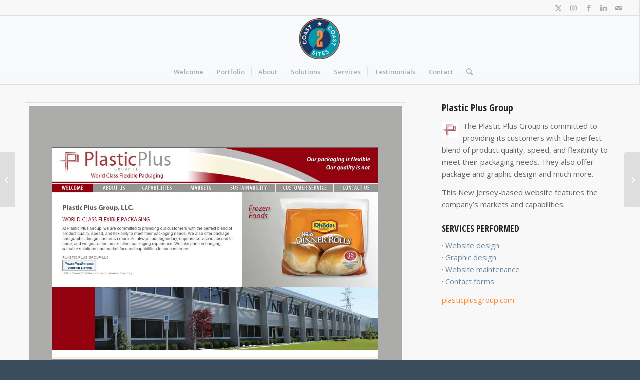

--- FILE ---
content_type: text/html; charset=UTF-8
request_url: https://coast2coastsites.com/portfolio-item/plastic-plus/
body_size: 25183
content:
<!DOCTYPE html>
<html lang="en-US" class="html_stretched responsive av-preloader-disabled  html_header_top html_logo_center html_bottom_nav_header html_menu_right html_custom html_header_sticky html_header_shrinking_disabled html_header_topbar_active html_mobile_menu_phone html_header_searchicon html_content_align_center html_header_unstick_top_disabled html_header_stretch html_minimal_header html_av-submenu-hidden html_av-submenu-display-click html_av-overlay-side html_av-overlay-side-classic html_av-submenu-noclone html_entry_id_775 av-cookies-no-cookie-consent av-no-preview av-default-lightbox html_text_menu_active av-mobile-menu-switch-default">
<head>
<meta charset="UTF-8" />
<meta name="robots" content="index, follow" />


<!-- mobile setting -->
<meta name="viewport" content="width=device-width, initial-scale=1">

<!-- Scripts/CSS and wp_head hook -->
<title>Plastic Plus &#8211; Coast 2 Coast Sites</title>
<meta name='robots' content='max-image-preview:large' />
<link rel="alternate" type="application/rss+xml" title="Coast 2 Coast Sites &raquo; Feed" href="https://coast2coastsites.com/feed/" />
<link rel="alternate" type="application/rss+xml" title="Coast 2 Coast Sites &raquo; Comments Feed" href="https://coast2coastsites.com/comments/feed/" />

<!-- google webfont font replacement -->

			<script type='text/javascript'>

				(function() {

					/*	check if webfonts are disabled by user setting via cookie - or user must opt in.	*/
					var html = document.getElementsByTagName('html')[0];
					var cookie_check = html.className.indexOf('av-cookies-needs-opt-in') >= 0 || html.className.indexOf('av-cookies-can-opt-out') >= 0;
					var allow_continue = true;
					var silent_accept_cookie = html.className.indexOf('av-cookies-user-silent-accept') >= 0;

					if( cookie_check && ! silent_accept_cookie )
					{
						if( ! document.cookie.match(/aviaCookieConsent/) || html.className.indexOf('av-cookies-session-refused') >= 0 )
						{
							allow_continue = false;
						}
						else
						{
							if( ! document.cookie.match(/aviaPrivacyRefuseCookiesHideBar/) )
							{
								allow_continue = false;
							}
							else if( ! document.cookie.match(/aviaPrivacyEssentialCookiesEnabled/) )
							{
								allow_continue = false;
							}
							else if( document.cookie.match(/aviaPrivacyGoogleWebfontsDisabled/) )
							{
								allow_continue = false;
							}
						}
					}

					if( allow_continue )
					{
						var f = document.createElement('link');

						f.type 	= 'text/css';
						f.rel 	= 'stylesheet';
						f.href 	= 'https://fonts.googleapis.com/css?family=Open+Sans+Condensed:300,700%7COpen+Sans:400,600&display=auto';
						f.id 	= 'avia-google-webfont';

						document.getElementsByTagName('head')[0].appendChild(f);
					}
				})();

			</script>
			<script type="text/javascript">
/* <![CDATA[ */
window._wpemojiSettings = {"baseUrl":"https:\/\/s.w.org\/images\/core\/emoji\/15.0.3\/72x72\/","ext":".png","svgUrl":"https:\/\/s.w.org\/images\/core\/emoji\/15.0.3\/svg\/","svgExt":".svg","source":{"concatemoji":"https:\/\/coast2coastsites.com\/wp-includes\/js\/wp-emoji-release.min.js?ver=6.6.4"}};
/*! This file is auto-generated */
!function(i,n){var o,s,e;function c(e){try{var t={supportTests:e,timestamp:(new Date).valueOf()};sessionStorage.setItem(o,JSON.stringify(t))}catch(e){}}function p(e,t,n){e.clearRect(0,0,e.canvas.width,e.canvas.height),e.fillText(t,0,0);var t=new Uint32Array(e.getImageData(0,0,e.canvas.width,e.canvas.height).data),r=(e.clearRect(0,0,e.canvas.width,e.canvas.height),e.fillText(n,0,0),new Uint32Array(e.getImageData(0,0,e.canvas.width,e.canvas.height).data));return t.every(function(e,t){return e===r[t]})}function u(e,t,n){switch(t){case"flag":return n(e,"\ud83c\udff3\ufe0f\u200d\u26a7\ufe0f","\ud83c\udff3\ufe0f\u200b\u26a7\ufe0f")?!1:!n(e,"\ud83c\uddfa\ud83c\uddf3","\ud83c\uddfa\u200b\ud83c\uddf3")&&!n(e,"\ud83c\udff4\udb40\udc67\udb40\udc62\udb40\udc65\udb40\udc6e\udb40\udc67\udb40\udc7f","\ud83c\udff4\u200b\udb40\udc67\u200b\udb40\udc62\u200b\udb40\udc65\u200b\udb40\udc6e\u200b\udb40\udc67\u200b\udb40\udc7f");case"emoji":return!n(e,"\ud83d\udc26\u200d\u2b1b","\ud83d\udc26\u200b\u2b1b")}return!1}function f(e,t,n){var r="undefined"!=typeof WorkerGlobalScope&&self instanceof WorkerGlobalScope?new OffscreenCanvas(300,150):i.createElement("canvas"),a=r.getContext("2d",{willReadFrequently:!0}),o=(a.textBaseline="top",a.font="600 32px Arial",{});return e.forEach(function(e){o[e]=t(a,e,n)}),o}function t(e){var t=i.createElement("script");t.src=e,t.defer=!0,i.head.appendChild(t)}"undefined"!=typeof Promise&&(o="wpEmojiSettingsSupports",s=["flag","emoji"],n.supports={everything:!0,everythingExceptFlag:!0},e=new Promise(function(e){i.addEventListener("DOMContentLoaded",e,{once:!0})}),new Promise(function(t){var n=function(){try{var e=JSON.parse(sessionStorage.getItem(o));if("object"==typeof e&&"number"==typeof e.timestamp&&(new Date).valueOf()<e.timestamp+604800&&"object"==typeof e.supportTests)return e.supportTests}catch(e){}return null}();if(!n){if("undefined"!=typeof Worker&&"undefined"!=typeof OffscreenCanvas&&"undefined"!=typeof URL&&URL.createObjectURL&&"undefined"!=typeof Blob)try{var e="postMessage("+f.toString()+"("+[JSON.stringify(s),u.toString(),p.toString()].join(",")+"));",r=new Blob([e],{type:"text/javascript"}),a=new Worker(URL.createObjectURL(r),{name:"wpTestEmojiSupports"});return void(a.onmessage=function(e){c(n=e.data),a.terminate(),t(n)})}catch(e){}c(n=f(s,u,p))}t(n)}).then(function(e){for(var t in e)n.supports[t]=e[t],n.supports.everything=n.supports.everything&&n.supports[t],"flag"!==t&&(n.supports.everythingExceptFlag=n.supports.everythingExceptFlag&&n.supports[t]);n.supports.everythingExceptFlag=n.supports.everythingExceptFlag&&!n.supports.flag,n.DOMReady=!1,n.readyCallback=function(){n.DOMReady=!0}}).then(function(){return e}).then(function(){var e;n.supports.everything||(n.readyCallback(),(e=n.source||{}).concatemoji?t(e.concatemoji):e.wpemoji&&e.twemoji&&(t(e.twemoji),t(e.wpemoji)))}))}((window,document),window._wpemojiSettings);
/* ]]> */
</script>
<style id='wp-emoji-styles-inline-css' type='text/css'>

	img.wp-smiley, img.emoji {
		display: inline !important;
		border: none !important;
		box-shadow: none !important;
		height: 1em !important;
		width: 1em !important;
		margin: 0 0.07em !important;
		vertical-align: -0.1em !important;
		background: none !important;
		padding: 0 !important;
	}
</style>
<style id='wp-block-library-inline-css' type='text/css'>
:root{--wp-admin-theme-color:#007cba;--wp-admin-theme-color--rgb:0,124,186;--wp-admin-theme-color-darker-10:#006ba1;--wp-admin-theme-color-darker-10--rgb:0,107,161;--wp-admin-theme-color-darker-20:#005a87;--wp-admin-theme-color-darker-20--rgb:0,90,135;--wp-admin-border-width-focus:2px;--wp-block-synced-color:#7a00df;--wp-block-synced-color--rgb:122,0,223;--wp-bound-block-color:var(--wp-block-synced-color)}@media (min-resolution:192dpi){:root{--wp-admin-border-width-focus:1.5px}}.wp-element-button{cursor:pointer}:root{--wp--preset--font-size--normal:16px;--wp--preset--font-size--huge:42px}:root .has-very-light-gray-background-color{background-color:#eee}:root .has-very-dark-gray-background-color{background-color:#313131}:root .has-very-light-gray-color{color:#eee}:root .has-very-dark-gray-color{color:#313131}:root .has-vivid-green-cyan-to-vivid-cyan-blue-gradient-background{background:linear-gradient(135deg,#00d084,#0693e3)}:root .has-purple-crush-gradient-background{background:linear-gradient(135deg,#34e2e4,#4721fb 50%,#ab1dfe)}:root .has-hazy-dawn-gradient-background{background:linear-gradient(135deg,#faaca8,#dad0ec)}:root .has-subdued-olive-gradient-background{background:linear-gradient(135deg,#fafae1,#67a671)}:root .has-atomic-cream-gradient-background{background:linear-gradient(135deg,#fdd79a,#004a59)}:root .has-nightshade-gradient-background{background:linear-gradient(135deg,#330968,#31cdcf)}:root .has-midnight-gradient-background{background:linear-gradient(135deg,#020381,#2874fc)}.has-regular-font-size{font-size:1em}.has-larger-font-size{font-size:2.625em}.has-normal-font-size{font-size:var(--wp--preset--font-size--normal)}.has-huge-font-size{font-size:var(--wp--preset--font-size--huge)}.has-text-align-center{text-align:center}.has-text-align-left{text-align:left}.has-text-align-right{text-align:right}#end-resizable-editor-section{display:none}.aligncenter{clear:both}.items-justified-left{justify-content:flex-start}.items-justified-center{justify-content:center}.items-justified-right{justify-content:flex-end}.items-justified-space-between{justify-content:space-between}.screen-reader-text{border:0;clip:rect(1px,1px,1px,1px);clip-path:inset(50%);height:1px;margin:-1px;overflow:hidden;padding:0;position:absolute;width:1px;word-wrap:normal!important}.screen-reader-text:focus{background-color:#ddd;clip:auto!important;clip-path:none;color:#444;display:block;font-size:1em;height:auto;left:5px;line-height:normal;padding:15px 23px 14px;text-decoration:none;top:5px;width:auto;z-index:100000}html :where(.has-border-color){border-style:solid}html :where([style*=border-top-color]){border-top-style:solid}html :where([style*=border-right-color]){border-right-style:solid}html :where([style*=border-bottom-color]){border-bottom-style:solid}html :where([style*=border-left-color]){border-left-style:solid}html :where([style*=border-width]){border-style:solid}html :where([style*=border-top-width]){border-top-style:solid}html :where([style*=border-right-width]){border-right-style:solid}html :where([style*=border-bottom-width]){border-bottom-style:solid}html :where([style*=border-left-width]){border-left-style:solid}html :where(img[class*=wp-image-]){height:auto;max-width:100%}:where(figure){margin:0 0 1em}html :where(.is-position-sticky){--wp-admin--admin-bar--position-offset:var(--wp-admin--admin-bar--height,0px)}@media screen and (max-width:600px){html :where(.is-position-sticky){--wp-admin--admin-bar--position-offset:0px}}
</style>
<link rel='stylesheet' id='contact-form-7-css' href='https://coast2coastsites.com/wp-content/plugins/contact-form-7/includes/css/styles.css?ver=6.0' type='text/css' media='all' />
<link rel='stylesheet' id='avia-merged-styles-css' href='https://coast2coastsites.com/wp-content/uploads/dynamic_avia/avia-merged-styles-aaf896495341c2423beb4006167af0cb---66195ec4a605b.css' type='text/css' media='all' />
<link rel='stylesheet' id='avia-single-post-775-css' href='https://coast2coastsites.com/wp-content/uploads/dynamic_avia/avia_posts_css/post-775.css?ver=ver-1713177032' type='text/css' media='all' />
<script type="text/javascript" src="https://coast2coastsites.com/wp-includes/js/jquery/jquery.min.js?ver=3.7.1" id="jquery-core-js"></script>
<script type="text/javascript" src="https://coast2coastsites.com/wp-includes/js/jquery/jquery-migrate.min.js?ver=3.4.1" id="jquery-migrate-js"></script>
<script type="text/javascript" src="https://coast2coastsites.com/wp-content/uploads/dynamic_avia/avia-head-scripts-21493abf54cf5bbd4048fee9736d8fa8---66195ec4e20cb.js" id="avia-head-scripts-js"></script>
<link rel="https://api.w.org/" href="https://coast2coastsites.com/wp-json/" /><link rel="alternate" title="JSON" type="application/json" href="https://coast2coastsites.com/wp-json/wp/v2/portfolio/775" /><link rel="EditURI" type="application/rsd+xml" title="RSD" href="https://coast2coastsites.com/xmlrpc.php?rsd" />
<meta name="generator" content="WordPress 6.6.4" />
<link rel="canonical" href="https://coast2coastsites.com/portfolio-item/plastic-plus/" />
<link rel='shortlink' href='https://coast2coastsites.com/?p=775' />
<link rel="alternate" title="oEmbed (JSON)" type="application/json+oembed" href="https://coast2coastsites.com/wp-json/oembed/1.0/embed?url=https%3A%2F%2Fcoast2coastsites.com%2Fportfolio-item%2Fplastic-plus%2F" />
<link rel="alternate" title="oEmbed (XML)" type="text/xml+oembed" href="https://coast2coastsites.com/wp-json/oembed/1.0/embed?url=https%3A%2F%2Fcoast2coastsites.com%2Fportfolio-item%2Fplastic-plus%2F&#038;format=xml" />
    <link rel="apple-touch-icon" sizes="57×57" href="https://coast2coastsites.com/wp-content/uploads/2016/03/apple57.png" />
    <link rel="apple-touch-icon" sizes="72×72" href="https://coast2coastsites.com/wp-content/uploads/2016/03/apple72.png" />
    <link rel="apple-touch-icon" sizes="114×114" href="https://coast2coastsites.com/wp-content/uploads/2016/03/apple114.png" />
    <link rel="apple-touch-icon" sizes="144×144" href="https://coast2coastsites.com/wp-content/uploads/2016/03/apple144.png" />
    <link rel="profile" href="http://gmpg.org/xfn/11" />
<link rel="alternate" type="application/rss+xml" title="Coast 2 Coast Sites RSS2 Feed" href="https://coast2coastsites.com/feed/" />
<link rel="pingback" href="https://coast2coastsites.com/xmlrpc.php" />

<style type='text/css' media='screen'>
 #top #header_main > .container, #top #header_main > .container .main_menu  .av-main-nav > li > a, #top #header_main #menu-item-shop .cart_dropdown_link{ height:87px; line-height: 87px; }
 .html_top_nav_header .av-logo-container{ height:87px;  }
 .html_header_top.html_header_sticky #top #wrap_all #main{ padding-top:167px; } 
</style>
<!--[if lt IE 9]><script src="https://coast2coastsites.com/wp-content/themes/enfold/js/html5shiv.js"></script><![endif]-->
<link rel="icon" href="https://coast2coastsites.com/wp-content/uploads/2016/03/icon-1.png" type="image/png">

<!-- To speed up the rendering and to display the site as fast as possible to the user we include some styles and scripts for above the fold content inline -->
<script type="text/javascript">'use strict';var avia_is_mobile=!1;if(/Android|webOS|iPhone|iPad|iPod|BlackBerry|IEMobile|Opera Mini/i.test(navigator.userAgent)&&'ontouchstart' in document.documentElement){avia_is_mobile=!0;document.documentElement.className+=' avia_mobile '}
else{document.documentElement.className+=' avia_desktop '};document.documentElement.className+=' js_active ';(function(){var e=['-webkit-','-moz-','-ms-',''],n='',o=!1,a=!1;for(var t in e){if(e[t]+'transform' in document.documentElement.style){o=!0;n=e[t]+'transform'};if(e[t]+'perspective' in document.documentElement.style){a=!0}};if(o){document.documentElement.className+=' avia_transform '};if(a){document.documentElement.className+=' avia_transform3d '};if(typeof document.getElementsByClassName=='function'&&typeof document.documentElement.getBoundingClientRect=='function'&&avia_is_mobile==!1){if(n&&window.innerHeight>0){setTimeout(function(){var e=0,o={},a=0,t=document.getElementsByClassName('av-parallax'),i=window.pageYOffset||document.documentElement.scrollTop;for(e=0;e<t.length;e++){t[e].style.top='0px';o=t[e].getBoundingClientRect();a=Math.ceil((window.innerHeight+i-o.top)*0.3);t[e].style[n]='translate(0px, '+a+'px)';t[e].style.top='auto';t[e].className+=' enabled-parallax '}},50)}}})();</script>		<style type="text/css" id="wp-custom-css">
			.avia-menu.av_menu_icon_beside {
	/*padding-right: 125px;*/
	left: -60%
}

.responsive #top #wrap_all .av_header_transparency .main_menu ul:first-child > li > a {
	color: #FFF
}

li#menu-item-2792::before {
    content: url(https://windycitysites.com/wp/wp-content/uploads/2016/04/wcs_sig20.png);
    position: absolute;
    top: -6px;
    left: -7px;
}

li#menu-item-2792 {
    position: relative;
    width: 120px;
    text-align: right;
}		</style>
		<style type="text/css">
		@font-face {font-family: 'entypo-fontello'; font-weight: normal; font-style: normal; font-display: auto;
		src: url('https://coast2coastsites.com/wp-content/themes/enfold/config-templatebuilder/avia-template-builder/assets/fonts/entypo-fontello.woff2') format('woff2'),
		url('https://coast2coastsites.com/wp-content/themes/enfold/config-templatebuilder/avia-template-builder/assets/fonts/entypo-fontello.woff') format('woff'),
		url('https://coast2coastsites.com/wp-content/themes/enfold/config-templatebuilder/avia-template-builder/assets/fonts/entypo-fontello.ttf') format('truetype'),
		url('https://coast2coastsites.com/wp-content/themes/enfold/config-templatebuilder/avia-template-builder/assets/fonts/entypo-fontello.svg#entypo-fontello') format('svg'),
		url('https://coast2coastsites.com/wp-content/themes/enfold/config-templatebuilder/avia-template-builder/assets/fonts/entypo-fontello.eot'),
		url('https://coast2coastsites.com/wp-content/themes/enfold/config-templatebuilder/avia-template-builder/assets/fonts/entypo-fontello.eot?#iefix') format('embedded-opentype');
		} #top .avia-font-entypo-fontello, body .avia-font-entypo-fontello, html body [data-av_iconfont='entypo-fontello']:before{ font-family: 'entypo-fontello'; }
		
		@font-face {font-family: 'wcsnew'; font-weight: normal; font-style: normal; font-display: auto;
		src: url('https://coast2coastsites.com/wp-content/uploads/dynamic_avia/avia_icon_fonts/wcsnew/wcsnew.woff2') format('woff2'),
		url('https://coast2coastsites.com/wp-content/uploads/dynamic_avia/avia_icon_fonts/wcsnew/wcsnew.woff') format('woff'),
		url('https://coast2coastsites.com/wp-content/uploads/dynamic_avia/avia_icon_fonts/wcsnew/wcsnew.ttf') format('truetype'),
		url('https://coast2coastsites.com/wp-content/uploads/dynamic_avia/avia_icon_fonts/wcsnew/wcsnew.svg#wcsnew') format('svg'),
		url('https://coast2coastsites.com/wp-content/uploads/dynamic_avia/avia_icon_fonts/wcsnew/wcsnew.eot'),
		url('https://coast2coastsites.com/wp-content/uploads/dynamic_avia/avia_icon_fonts/wcsnew/wcsnew.eot?#iefix') format('embedded-opentype');
		} #top .avia-font-wcsnew, body .avia-font-wcsnew, html body [data-av_iconfont='wcsnew']:before{ font-family: 'wcsnew'; }
		
		@font-face {font-family: 'wcs'; font-weight: normal; font-style: normal; font-display: auto;
		src: url('https://coast2coastsites.com/wp-content/uploads/dynamic_avia/avia_icon_fonts/wcs/wcs.woff2') format('woff2'),
		url('https://coast2coastsites.com/wp-content/uploads/dynamic_avia/avia_icon_fonts/wcs/wcs.woff') format('woff'),
		url('https://coast2coastsites.com/wp-content/uploads/dynamic_avia/avia_icon_fonts/wcs/wcs.ttf') format('truetype'),
		url('https://coast2coastsites.com/wp-content/uploads/dynamic_avia/avia_icon_fonts/wcs/wcs.svg#wcs') format('svg'),
		url('https://coast2coastsites.com/wp-content/uploads/dynamic_avia/avia_icon_fonts/wcs/wcs.eot'),
		url('https://coast2coastsites.com/wp-content/uploads/dynamic_avia/avia_icon_fonts/wcs/wcs.eot?#iefix') format('embedded-opentype');
		} #top .avia-font-wcs, body .avia-font-wcs, html body [data-av_iconfont='wcs']:before{ font-family: 'wcs'; }
		
		@font-face {font-family: 'cms'; font-weight: normal; font-style: normal; font-display: auto;
		src: url('https://coast2coastsites.com/wp-content/uploads/dynamic_avia/avia_icon_fonts/cms/cms.woff2') format('woff2'),
		url('https://coast2coastsites.com/wp-content/uploads/dynamic_avia/avia_icon_fonts/cms/cms.woff') format('woff'),
		url('https://coast2coastsites.com/wp-content/uploads/dynamic_avia/avia_icon_fonts/cms/cms.ttf') format('truetype'),
		url('https://coast2coastsites.com/wp-content/uploads/dynamic_avia/avia_icon_fonts/cms/cms.svg#cms') format('svg'),
		url('https://coast2coastsites.com/wp-content/uploads/dynamic_avia/avia_icon_fonts/cms/cms.eot'),
		url('https://coast2coastsites.com/wp-content/uploads/dynamic_avia/avia_icon_fonts/cms/cms.eot?#iefix') format('embedded-opentype');
		} #top .avia-font-cms, body .avia-font-cms, html body [data-av_iconfont='cms']:before{ font-family: 'cms'; }
		
		@font-face {font-family: 'moreservices'; font-weight: normal; font-style: normal; font-display: auto;
		src: url('https://coast2coastsites.com/wp-content/uploads/dynamic_avia/avia_icon_fonts/moreservices/moreservices.woff2') format('woff2'),
		url('https://coast2coastsites.com/wp-content/uploads/dynamic_avia/avia_icon_fonts/moreservices/moreservices.woff') format('woff'),
		url('https://coast2coastsites.com/wp-content/uploads/dynamic_avia/avia_icon_fonts/moreservices/moreservices.ttf') format('truetype'),
		url('https://coast2coastsites.com/wp-content/uploads/dynamic_avia/avia_icon_fonts/moreservices/moreservices.svg#moreservices') format('svg'),
		url('https://coast2coastsites.com/wp-content/uploads/dynamic_avia/avia_icon_fonts/moreservices/moreservices.eot'),
		url('https://coast2coastsites.com/wp-content/uploads/dynamic_avia/avia_icon_fonts/moreservices/moreservices.eot?#iefix') format('embedded-opentype');
		} #top .avia-font-moreservices, body .avia-font-moreservices, html body [data-av_iconfont='moreservices']:before{ font-family: 'moreservices'; }
		
		@font-face {font-family: 'services'; font-weight: normal; font-style: normal; font-display: auto;
		src: url('https://coast2coastsites.com/wp-content/uploads/dynamic_avia/avia_icon_fonts/services/services.woff2') format('woff2'),
		url('https://coast2coastsites.com/wp-content/uploads/dynamic_avia/avia_icon_fonts/services/services.woff') format('woff'),
		url('https://coast2coastsites.com/wp-content/uploads/dynamic_avia/avia_icon_fonts/services/services.ttf') format('truetype'),
		url('https://coast2coastsites.com/wp-content/uploads/dynamic_avia/avia_icon_fonts/services/services.svg#services') format('svg'),
		url('https://coast2coastsites.com/wp-content/uploads/dynamic_avia/avia_icon_fonts/services/services.eot'),
		url('https://coast2coastsites.com/wp-content/uploads/dynamic_avia/avia_icon_fonts/services/services.eot?#iefix') format('embedded-opentype');
		} #top .avia-font-services, body .avia-font-services, html body [data-av_iconfont='services']:before{ font-family: 'services'; }
		
		@font-face {font-family: 'newteam'; font-weight: normal; font-style: normal; font-display: auto;
		src: url('https://coast2coastsites.com/wp-content/uploads/dynamic_avia/avia_icon_fonts/newteam/newteam.woff2') format('woff2'),
		url('https://coast2coastsites.com/wp-content/uploads/dynamic_avia/avia_icon_fonts/newteam/newteam.woff') format('woff'),
		url('https://coast2coastsites.com/wp-content/uploads/dynamic_avia/avia_icon_fonts/newteam/newteam.ttf') format('truetype'),
		url('https://coast2coastsites.com/wp-content/uploads/dynamic_avia/avia_icon_fonts/newteam/newteam.svg#newteam') format('svg'),
		url('https://coast2coastsites.com/wp-content/uploads/dynamic_avia/avia_icon_fonts/newteam/newteam.eot'),
		url('https://coast2coastsites.com/wp-content/uploads/dynamic_avia/avia_icon_fonts/newteam/newteam.eot?#iefix') format('embedded-opentype');
		} #top .avia-font-newteam, body .avia-font-newteam, html body [data-av_iconfont='newteam']:before{ font-family: 'newteam'; }
		
		@font-face {font-family: 'more'; font-weight: normal; font-style: normal; font-display: auto;
		src: url('https://coast2coastsites.com/wp-content/uploads/dynamic_avia/avia_icon_fonts/more/more.woff2') format('woff2'),
		url('https://coast2coastsites.com/wp-content/uploads/dynamic_avia/avia_icon_fonts/more/more.woff') format('woff'),
		url('https://coast2coastsites.com/wp-content/uploads/dynamic_avia/avia_icon_fonts/more/more.ttf') format('truetype'),
		url('https://coast2coastsites.com/wp-content/uploads/dynamic_avia/avia_icon_fonts/more/more.svg#more') format('svg'),
		url('https://coast2coastsites.com/wp-content/uploads/dynamic_avia/avia_icon_fonts/more/more.eot'),
		url('https://coast2coastsites.com/wp-content/uploads/dynamic_avia/avia_icon_fonts/more/more.eot?#iefix') format('embedded-opentype');
		} #top .avia-font-more, body .avia-font-more, html body [data-av_iconfont='more']:before{ font-family: 'more'; }
		
		@font-face {font-family: 'webby'; font-weight: normal; font-style: normal; font-display: auto;
		src: url('https://coast2coastsites.com/wp-content/uploads/dynamic_avia/avia_icon_fonts/webby/webby.woff2') format('woff2'),
		url('https://coast2coastsites.com/wp-content/uploads/dynamic_avia/avia_icon_fonts/webby/webby.woff') format('woff'),
		url('https://coast2coastsites.com/wp-content/uploads/dynamic_avia/avia_icon_fonts/webby/webby.ttf') format('truetype'),
		url('https://coast2coastsites.com/wp-content/uploads/dynamic_avia/avia_icon_fonts/webby/webby.svg#webby') format('svg'),
		url('https://coast2coastsites.com/wp-content/uploads/dynamic_avia/avia_icon_fonts/webby/webby.eot'),
		url('https://coast2coastsites.com/wp-content/uploads/dynamic_avia/avia_icon_fonts/webby/webby.eot?#iefix') format('embedded-opentype');
		} #top .avia-font-webby, body .avia-font-webby, html body [data-av_iconfont='webby']:before{ font-family: 'webby'; }
		
		@font-face {font-family: 'puzzle'; font-weight: normal; font-style: normal; font-display: auto;
		src: url('https://coast2coastsites.com/wp-content/uploads/dynamic_avia/avia_icon_fonts/puzzle/puzzle.woff2') format('woff2'),
		url('https://coast2coastsites.com/wp-content/uploads/dynamic_avia/avia_icon_fonts/puzzle/puzzle.woff') format('woff'),
		url('https://coast2coastsites.com/wp-content/uploads/dynamic_avia/avia_icon_fonts/puzzle/puzzle.ttf') format('truetype'),
		url('https://coast2coastsites.com/wp-content/uploads/dynamic_avia/avia_icon_fonts/puzzle/puzzle.svg#puzzle') format('svg'),
		url('https://coast2coastsites.com/wp-content/uploads/dynamic_avia/avia_icon_fonts/puzzle/puzzle.eot'),
		url('https://coast2coastsites.com/wp-content/uploads/dynamic_avia/avia_icon_fonts/puzzle/puzzle.eot?#iefix') format('embedded-opentype');
		} #top .avia-font-puzzle, body .avia-font-puzzle, html body [data-av_iconfont='puzzle']:before{ font-family: 'puzzle'; }
		</style>

<!--
Debugging Info for Theme support: 

Theme: Enfold
Version: 5.6.8
Installed: enfold
AviaFramework Version: 5.6
AviaBuilder Version: 5.3
aviaElementManager Version: 1.0.1
- - - - - - - - - - -
ChildTheme: Enfold Child
ChildTheme Version: 1.0
ChildTheme Installed: enfold

- - - - - - - - - - -
ML:2048-PU:37-PLA:11
WP:6.6.4
Compress: CSS:all theme files - JS:all theme files
Updates: enabled - deprecated Envato API - register Envato Token
PLAu:10
-->
</head>

<body id="top" class="portfolio-template-default single single-portfolio postid-775 stretched rtl_columns av-curtain-numeric open_sans_condensed open_sans  avia-responsive-images-support av-recaptcha-enabled av-google-badge-hide" itemscope="itemscope" itemtype="https://schema.org/WebPage" >

	
	<div id='wrap_all'>

	
<header id='header' class='all_colors header_color light_bg_color  av_header_top av_logo_center av_bottom_nav_header av_menu_right av_custom av_header_sticky av_header_shrinking_disabled av_header_stretch av_mobile_menu_phone av_header_searchicon av_header_unstick_top_disabled av_seperator_small_border av_minimal_header' data-av_shrink_factor='20' role="banner" itemscope="itemscope" itemtype="https://schema.org/WPHeader" >

		<div id='header_meta' class='container_wrap container_wrap_meta  av_icon_active_right av_extra_header_active av_entry_id_775'>

			      <div class='container'>
			      <ul class='noLightbox social_bookmarks icon_count_5'><li class='social_bookmarks_twitter av-social-link-twitter social_icon_1'><a target="_blank" aria-label="Link to Twitter" href='http://twitter.com/windycitysites' aria-hidden='false' data-av_icon='' data-av_iconfont='entypo-fontello' title='Twitter' rel="noopener"><span class='avia_hidden_link_text'>Twitter</span></a></li><li class='social_bookmarks_instagram av-social-link-instagram social_icon_2'><a target="_blank" aria-label="Link to Instagram" href='https://www.instagram.com/windy.city.sites/' aria-hidden='false' data-av_icon='' data-av_iconfont='entypo-fontello' title='Instagram' rel="noopener"><span class='avia_hidden_link_text'>Instagram</span></a></li><li class='social_bookmarks_facebook av-social-link-facebook social_icon_3'><a target="_blank" aria-label="Link to Facebook" href='http://facebook.com/windycitysites' aria-hidden='false' data-av_icon='' data-av_iconfont='entypo-fontello' title='Facebook' rel="noopener"><span class='avia_hidden_link_text'>Facebook</span></a></li><li class='social_bookmarks_linkedin av-social-link-linkedin social_icon_4'><a target="_blank" aria-label="Link to LinkedIn" href='https://www.linkedin.com/company/windy-city-sites' aria-hidden='false' data-av_icon='' data-av_iconfont='entypo-fontello' title='LinkedIn' rel="noopener"><span class='avia_hidden_link_text'>LinkedIn</span></a></li><li class='social_bookmarks_mail av-social-link-mail social_icon_5'><a target="_blank" aria-label="Link to Mail" href='https://coast2coastsites-com.preview-domain.com/#contact' aria-hidden='false' data-av_icon='' data-av_iconfont='entypo-fontello' title='Mail' rel="noopener"><span class='avia_hidden_link_text'>Mail</span></a></li></ul>			      </div>
		</div>

		<div  id='header_main' class='container_wrap container_wrap_logo'>

        <div class='container av-logo-container'><div class='inner-container'><span class='logo avia-standard-logo'><a href='https://coast2coastsites.com/' class='' aria-label='c2c-logo8e' title='c2c-logo8e'><img src="https://coast2coastsites.com/wp-content/uploads/2016/03/c2c-logo8e.png" srcset="https://coast2coastsites.com/wp-content/uploads/2016/03/c2c-logo8e.png 200w, https://coast2coastsites.com/wp-content/uploads/2016/03/c2c-logo8e-80x80.png 80w, https://coast2coastsites.com/wp-content/uploads/2016/03/c2c-logo8e-36x36.png 36w, https://coast2coastsites.com/wp-content/uploads/2016/03/c2c-logo8e-180x180.png 180w" sizes="(max-width: 200px) 100vw, 200px" height="100" width="300" alt='Coast 2 Coast Sites' title='c2c-logo8e' /></a></span></div></div><div id='header_main_alternate' class='container_wrap'><div class='container'><nav class='main_menu' data-selectname='Select a page'  role="navigation" itemscope="itemscope" itemtype="https://schema.org/SiteNavigationElement" ><div class="avia-menu av-main-nav-wrap"><ul role="menu" class="menu av-main-nav" id="avia-menu"><li role="menuitem" id="menu-item-629" class="menu-item menu-item-type-custom menu-item-object-custom menu-item-top-level menu-item-top-level-1"><a href="/#top" itemprop="url" tabindex="0"><span class="avia-bullet"></span><span class="avia-menu-text">Welcome</span><span class="avia-menu-fx"><span class="avia-arrow-wrap"><span class="avia-arrow"></span></span></span></a></li>
<li role="menuitem" id="menu-item-631" class="menu-item menu-item-type-custom menu-item-object-custom menu-item-top-level menu-item-top-level-2"><a href="/#portfolio" itemprop="url" tabindex="0"><span class="avia-bullet"></span><span class="avia-menu-text">Portfolio</span><span class="avia-menu-fx"><span class="avia-arrow-wrap"><span class="avia-arrow"></span></span></span></a></li>
<li role="menuitem" id="menu-item-632" class="menu-item menu-item-type-custom menu-item-object-custom menu-item-top-level menu-item-top-level-3"><a href="/#about" itemprop="url" tabindex="0"><span class="avia-bullet"></span><span class="avia-menu-text">About</span><span class="avia-menu-fx"><span class="avia-arrow-wrap"><span class="avia-arrow"></span></span></span></a></li>
<li role="menuitem" id="menu-item-2790" class="menu-item menu-item-type-custom menu-item-object-custom menu-item-top-level menu-item-top-level-4"><a href="/#solutions" itemprop="url" tabindex="0"><span class="avia-bullet"></span><span class="avia-menu-text">Solutions</span><span class="avia-menu-fx"><span class="avia-arrow-wrap"><span class="avia-arrow"></span></span></span></a></li>
<li role="menuitem" id="menu-item-630" class="menu-item menu-item-type-custom menu-item-object-custom menu-item-has-children menu-item-top-level menu-item-top-level-5"><a href="/#services" itemprop="url" tabindex="0"><span class="avia-bullet"></span><span class="avia-menu-text">Services</span><span class="avia-menu-fx"><span class="avia-arrow-wrap"><span class="avia-arrow"></span></span></span></a>


<ul class="sub-menu">
	<li role="menuitem" id="menu-item-2808" class="menu-item menu-item-type-post_type menu-item-object-page"><a href="https://coast2coastsites.com/web-design/" itemprop="url" tabindex="0"><span class="avia-bullet"></span><span class="avia-menu-text">Web Design</span></a></li>
	<li role="menuitem" id="menu-item-2807" class="menu-item menu-item-type-post_type menu-item-object-page"><a href="https://coast2coastsites.com/web-development/" itemprop="url" tabindex="0"><span class="avia-bullet"></span><span class="avia-menu-text">Web Development</span></a></li>
	<li role="menuitem" id="menu-item-2806" class="menu-item menu-item-type-post_type menu-item-object-page"><a href="https://coast2coastsites.com/website-updates-maintenance/" itemprop="url" tabindex="0"><span class="avia-bullet"></span><span class="avia-menu-text">Website Updates &#038; Maintenance</span></a></li>
	<li role="menuitem" id="menu-item-2805" class="menu-item menu-item-type-post_type menu-item-object-page"><a href="https://coast2coastsites.com/responsive-mobile-design/" itemprop="url" tabindex="0"><span class="avia-bullet"></span><span class="avia-menu-text">Responsive &#038; Mobile Design</span></a></li>
	<li role="menuitem" id="menu-item-2804" class="menu-item menu-item-type-post_type menu-item-object-page menu-item-has-children"><a href="https://coast2coastsites.com/graphics-multimedia-design/" itemprop="url" tabindex="0"><span class="avia-bullet"></span><span class="avia-menu-text">Graphic &#038; Multimedia Design</span></a>
	<ul class="sub-menu">
		<li role="menuitem" id="menu-item-2810" class="menu-item menu-item-type-post_type menu-item-object-page"><a href="https://coast2coastsites.com/graphics-multimedia-design/illustrations/" itemprop="url" tabindex="0"><span class="avia-bullet"></span><span class="avia-menu-text">Logos &#038; Illustrations</span></a></li>
		<li role="menuitem" id="menu-item-2809" class="menu-item menu-item-type-post_type menu-item-object-page"><a href="https://coast2coastsites.com/graphics-multimedia-design/multimedia/" itemprop="url" tabindex="0"><span class="avia-bullet"></span><span class="avia-menu-text">Multimedia</span></a></li>
	</ul>
</li>
	<li role="menuitem" id="menu-item-2803" class="menu-item menu-item-type-post_type menu-item-object-page"><a href="https://coast2coastsites.com/content-management/" itemprop="url" tabindex="0"><span class="avia-bullet"></span><span class="avia-menu-text">Content Management</span></a></li>
	<li role="menuitem" id="menu-item-2802" class="menu-item menu-item-type-post_type menu-item-object-page"><a href="https://coast2coastsites.com/e-commerce/" itemprop="url" tabindex="0"><span class="avia-bullet"></span><span class="avia-menu-text">E-Commerce</span></a></li>
	<li role="menuitem" id="menu-item-2811" class="menu-item menu-item-type-post_type menu-item-object-page"><a href="https://coast2coastsites.com/contact-forms/" itemprop="url" tabindex="0"><span class="avia-bullet"></span><span class="avia-menu-text">Customized Contact Forms</span></a></li>
	<li role="menuitem" id="menu-item-2801" class="menu-item menu-item-type-post_type menu-item-object-page"><a href="https://coast2coastsites.com/interactive-maps/" itemprop="url" tabindex="0"><span class="avia-bullet"></span><span class="avia-menu-text">Interactive Maps</span></a></li>
	<li role="menuitem" id="menu-item-2800" class="menu-item menu-item-type-post_type menu-item-object-page"><a href="https://coast2coastsites.com/events-calendars/" itemprop="url" tabindex="0"><span class="avia-bullet"></span><span class="avia-menu-text">Events Calendars</span></a></li>
	<li role="menuitem" id="menu-item-2799" class="menu-item menu-item-type-post_type menu-item-object-page"><a href="https://coast2coastsites.com/social-media-integration/" itemprop="url" tabindex="0"><span class="avia-bullet"></span><span class="avia-menu-text">Social Media Integration</span></a></li>
	<li role="menuitem" id="menu-item-2798" class="menu-item menu-item-type-post_type menu-item-object-page"><a href="https://coast2coastsites.com/photo-galleries/" itemprop="url" tabindex="0"><span class="avia-bullet"></span><span class="avia-menu-text">Photo Galleries</span></a></li>
	<li role="menuitem" id="menu-item-2797" class="menu-item menu-item-type-post_type menu-item-object-page"><a href="https://coast2coastsites.com/email-marketing/" itemprop="url" tabindex="0"><span class="avia-bullet"></span><span class="avia-menu-text">Email Marketing</span></a></li>
	<li role="menuitem" id="menu-item-2796" class="menu-item menu-item-type-post_type menu-item-object-page"><a href="https://coast2coastsites.com/search-engine-optimization/" itemprop="url" tabindex="0"><span class="avia-bullet"></span><span class="avia-menu-text">Search Engine Optimization</span></a></li>
	<li role="menuitem" id="menu-item-2795" class="menu-item menu-item-type-post_type menu-item-object-page"><a href="https://coast2coastsites.com/more-services/" itemprop="url" tabindex="0"><span class="avia-bullet"></span><span class="avia-menu-text">More Services</span></a></li>
</ul>
</li>
<li role="menuitem" id="menu-item-2789" class="menu-item menu-item-type-custom menu-item-object-custom menu-item-top-level menu-item-top-level-6"><a href="/#testimonials" itemprop="url" tabindex="0"><span class="avia-bullet"></span><span class="avia-menu-text">Testimonials</span><span class="avia-menu-fx"><span class="avia-arrow-wrap"><span class="avia-arrow"></span></span></span></a></li>
<li role="menuitem" id="menu-item-633" class="menu-item menu-item-type-custom menu-item-object-custom menu-item-top-level menu-item-top-level-7"><a href="/#contact" itemprop="url" tabindex="0"><span class="avia-bullet"></span><span class="avia-menu-text">Contact</span><span class="avia-menu-fx"><span class="avia-arrow-wrap"><span class="avia-arrow"></span></span></span></a></li>
<li id="menu-item-search" class="noMobile menu-item menu-item-search-dropdown menu-item-avia-special" role="menuitem"><a aria-label="Search" href="?s=" rel="nofollow" data-avia-search-tooltip="

&lt;form role=&quot;search&quot; action=&quot;https://coast2coastsites.com/&quot; id=&quot;searchform&quot; method=&quot;get&quot; class=&quot;&quot;&gt;
	&lt;div&gt;
		&lt;input type=&quot;submit&quot; value=&quot;&quot; id=&quot;searchsubmit&quot; class=&quot;button avia-font-entypo-fontello&quot; /&gt;
		&lt;input type=&quot;text&quot; id=&quot;s&quot; name=&quot;s&quot; value=&quot;&quot; placeholder='Search' /&gt;
			&lt;/div&gt;
&lt;/form&gt;
" aria-hidden='false' data-av_icon='' data-av_iconfont='entypo-fontello'><span class="avia_hidden_link_text">Search</span></a></li><li class="av-burger-menu-main menu-item-avia-special av-small-burger-icon" role="menuitem">
	        			<a href="#" aria-label="Menu" aria-hidden="false">
							<span class="av-hamburger av-hamburger--spin av-js-hamburger">
								<span class="av-hamburger-box">
						          <span class="av-hamburger-inner"></span>
						          <strong>Menu</strong>
								</span>
							</span>
							<span class="avia_hidden_link_text">Menu</span>
						</a>
	        		   </li></ul></div></nav></div> </div> 
		<!-- end container_wrap-->
		</div>
<div class="header_bg"></div>
<!-- end header -->
</header>

	<div id='main' class='all_colors' data-scroll-offset='85'>

	<div   class='main_color container_wrap_first container_wrap fullsize'  ><div class='container av-section-cont-open' ><main  role="main" itemprop="mainContentOfPage"  class='template-page content  av-content-full alpha units'><div class='post-entry post-entry-type-page post-entry-775'><div class='entry-content-wrapper clearfix'><div  class='flex_column av-rk00n-4199fdeb15a8890a8c0fde4ffff2fea4 av_two_third  avia-builder-el-0  el_before_av_one_third  avia-builder-el-first  first flex_column_div av-zero-column-padding  '     ><div  class='avia-gallery av-il30n-4ddff5ee785d4d433e7b5462d0b80473 avia_animate_when_visible  avia-builder-el-1  avia-builder-el-no-sibling  avia_lazyload av-slideshow-ui av-loop-manual-endless av-control-hidden av-navigate-arrows av-navigate-dots hover-effect av-control-hidden avia-gallery-animate avia-gallery-1'  itemprop="image" itemscope="itemscope" itemtype="https://schema.org/ImageObject" ><meta itemprop="contentURL" content="https://coast2coastsites.com/portfolio-item/plastic-plus/"><a class='avia-gallery-big fakeLightbox lightbox avia-gallery-big-crop-thumb ' href="https://coast2coastsites.com/wp-content/uploads/2015/09/ppg1-1030x834.jpg" data-srcset="https://coast2coastsites.com/wp-content/uploads/2015/09/ppg1-1030x834.jpg 1030w, https://coast2coastsites.com/wp-content/uploads/2015/09/ppg1-300x243.jpg 300w, https://coast2coastsites.com/wp-content/uploads/2015/09/ppg1-768x622.jpg 768w, https://coast2coastsites.com/wp-content/uploads/2015/09/ppg1-495x400.jpg 495w, https://coast2coastsites.com/wp-content/uploads/2015/09/ppg1-845x684.jpg 845w, https://coast2coastsites.com/wp-content/uploads/2015/09/ppg1-705x571.jpg 705w, https://coast2coastsites.com/wp-content/uploads/2015/09/ppg1.jpg 1101w" data-sizes="(max-width: 1030px) 100vw, 1030px"  data-onclick='1' title='PPG landing page' ><span class='avia-gallery-big-inner'  itemprop="thumbnailUrl" ><img decoding="async" fetchpriority="high" class="wp-image-780 avia-img-lazy-loading-not-780"  width="1101" height="891" src="https://coast2coastsites.com/wp-content/uploads/2015/09/ppg1.jpg" title='ppg' alt='' srcset="https://coast2coastsites.com/wp-content/uploads/2015/09/ppg1.jpg 1101w, https://coast2coastsites.com/wp-content/uploads/2015/09/ppg1-300x243.jpg 300w, https://coast2coastsites.com/wp-content/uploads/2015/09/ppg1-1030x834.jpg 1030w, https://coast2coastsites.com/wp-content/uploads/2015/09/ppg1-768x622.jpg 768w, https://coast2coastsites.com/wp-content/uploads/2015/09/ppg1-495x400.jpg 495w, https://coast2coastsites.com/wp-content/uploads/2015/09/ppg1-845x684.jpg 845w, https://coast2coastsites.com/wp-content/uploads/2015/09/ppg1-705x571.jpg 705w" sizes="(max-width: 1101px) 100vw, 1101px" /><span class='avia-gallery-caption'>PPG landing page</span></span></a><div class='avia-gallery-thumb'><a href="https://coast2coastsites.com/wp-content/uploads/2015/09/ppg1-1030x834.jpg" data-srcset="https://coast2coastsites.com/wp-content/uploads/2015/09/ppg1-1030x834.jpg 1030w, https://coast2coastsites.com/wp-content/uploads/2015/09/ppg1-300x243.jpg 300w, https://coast2coastsites.com/wp-content/uploads/2015/09/ppg1-768x622.jpg 768w, https://coast2coastsites.com/wp-content/uploads/2015/09/ppg1-495x400.jpg 495w, https://coast2coastsites.com/wp-content/uploads/2015/09/ppg1-845x684.jpg 845w, https://coast2coastsites.com/wp-content/uploads/2015/09/ppg1-705x571.jpg 705w, https://coast2coastsites.com/wp-content/uploads/2015/09/ppg1.jpg 1101w" data-sizes="(max-width: 1030px) 100vw, 1030px" data-rel='gallery-1' data-prev-img='https://coast2coastsites.com/wp-content/uploads/2015/09/ppg1.jpg' class='first_thumb lightbox ' data-onclick='1' title='PPG landing page'  itemprop="thumbnailUrl"  ><img decoding="async" fetchpriority="high" class="wp-image-780 avia-img-lazy-loading-not-780"  data-avia-tooltip='PPG landing page' src="https://coast2coastsites.com/wp-content/uploads/2015/09/ppg1.jpg" width="1101" height="891"  title='ppg' alt='' srcset="https://coast2coastsites.com/wp-content/uploads/2015/09/ppg1.jpg 1101w, https://coast2coastsites.com/wp-content/uploads/2015/09/ppg1-300x243.jpg 300w, https://coast2coastsites.com/wp-content/uploads/2015/09/ppg1-1030x834.jpg 1030w, https://coast2coastsites.com/wp-content/uploads/2015/09/ppg1-768x622.jpg 768w, https://coast2coastsites.com/wp-content/uploads/2015/09/ppg1-495x400.jpg 495w, https://coast2coastsites.com/wp-content/uploads/2015/09/ppg1-845x684.jpg 845w, https://coast2coastsites.com/wp-content/uploads/2015/09/ppg1-705x571.jpg 705w" sizes="(max-width: 1101px) 100vw, 1101px" /><div class='big-prev-fake'><img decoding="async" loading="lazy" class="wp-image-780 avia-img-lazy-loading-780"  width="1101" height="891" src="https://coast2coastsites.com/wp-content/uploads/2015/09/ppg1.jpg" title='ppg' alt='' srcset="https://coast2coastsites.com/wp-content/uploads/2015/09/ppg1.jpg 1101w, https://coast2coastsites.com/wp-content/uploads/2015/09/ppg1-300x243.jpg 300w, https://coast2coastsites.com/wp-content/uploads/2015/09/ppg1-1030x834.jpg 1030w, https://coast2coastsites.com/wp-content/uploads/2015/09/ppg1-768x622.jpg 768w, https://coast2coastsites.com/wp-content/uploads/2015/09/ppg1-495x400.jpg 495w, https://coast2coastsites.com/wp-content/uploads/2015/09/ppg1-845x684.jpg 845w, https://coast2coastsites.com/wp-content/uploads/2015/09/ppg1-705x571.jpg 705w" sizes="(max-width: 1101px) 100vw, 1101px" /></div></a><a href="https://coast2coastsites.com/wp-content/uploads/2015/09/ppg2-1030x834.jpg" data-srcset="https://coast2coastsites.com/wp-content/uploads/2015/09/ppg2-1030x834.jpg 1030w, https://coast2coastsites.com/wp-content/uploads/2015/09/ppg2-300x243.jpg 300w, https://coast2coastsites.com/wp-content/uploads/2015/09/ppg2-768x622.jpg 768w, https://coast2coastsites.com/wp-content/uploads/2015/09/ppg2-495x400.jpg 495w, https://coast2coastsites.com/wp-content/uploads/2015/09/ppg2-845x684.jpg 845w, https://coast2coastsites.com/wp-content/uploads/2015/09/ppg2-705x571.jpg 705w, https://coast2coastsites.com/wp-content/uploads/2015/09/ppg2.jpg 1101w" data-sizes="(max-width: 1030px) 100vw, 1030px" data-rel='gallery-1' data-prev-img='https://coast2coastsites.com/wp-content/uploads/2015/09/ppg2.jpg' class='lightbox ' data-onclick='2' title='Markets page'  itemprop="thumbnailUrl"  ><img decoding="async" fetchpriority="high" class="wp-image-778 avia-img-lazy-loading-not-778"  data-avia-tooltip='Markets page' src="https://coast2coastsites.com/wp-content/uploads/2015/09/ppg2.jpg" width="1101" height="891"  title='ppg' alt='' srcset="https://coast2coastsites.com/wp-content/uploads/2015/09/ppg2.jpg 1101w, https://coast2coastsites.com/wp-content/uploads/2015/09/ppg2-300x243.jpg 300w, https://coast2coastsites.com/wp-content/uploads/2015/09/ppg2-1030x834.jpg 1030w, https://coast2coastsites.com/wp-content/uploads/2015/09/ppg2-768x622.jpg 768w, https://coast2coastsites.com/wp-content/uploads/2015/09/ppg2-495x400.jpg 495w, https://coast2coastsites.com/wp-content/uploads/2015/09/ppg2-845x684.jpg 845w, https://coast2coastsites.com/wp-content/uploads/2015/09/ppg2-705x571.jpg 705w" sizes="(max-width: 1101px) 100vw, 1101px" /><div class='big-prev-fake'><img decoding="async" loading="lazy" class="wp-image-778 avia-img-lazy-loading-778"  width="1101" height="891" src="https://coast2coastsites.com/wp-content/uploads/2015/09/ppg2.jpg" title='ppg' alt='' srcset="https://coast2coastsites.com/wp-content/uploads/2015/09/ppg2.jpg 1101w, https://coast2coastsites.com/wp-content/uploads/2015/09/ppg2-300x243.jpg 300w, https://coast2coastsites.com/wp-content/uploads/2015/09/ppg2-1030x834.jpg 1030w, https://coast2coastsites.com/wp-content/uploads/2015/09/ppg2-768x622.jpg 768w, https://coast2coastsites.com/wp-content/uploads/2015/09/ppg2-495x400.jpg 495w, https://coast2coastsites.com/wp-content/uploads/2015/09/ppg2-845x684.jpg 845w, https://coast2coastsites.com/wp-content/uploads/2015/09/ppg2-705x571.jpg 705w" sizes="(max-width: 1101px) 100vw, 1101px" /></div></a><a href="https://coast2coastsites.com/wp-content/uploads/2015/09/ppg3-1030x834.jpg" data-srcset="https://coast2coastsites.com/wp-content/uploads/2015/09/ppg3-1030x834.jpg 1030w, https://coast2coastsites.com/wp-content/uploads/2015/09/ppg3-300x243.jpg 300w, https://coast2coastsites.com/wp-content/uploads/2015/09/ppg3-768x622.jpg 768w, https://coast2coastsites.com/wp-content/uploads/2015/09/ppg3-495x400.jpg 495w, https://coast2coastsites.com/wp-content/uploads/2015/09/ppg3-845x684.jpg 845w, https://coast2coastsites.com/wp-content/uploads/2015/09/ppg3-705x571.jpg 705w, https://coast2coastsites.com/wp-content/uploads/2015/09/ppg3.jpg 1101w" data-sizes="(max-width: 1030px) 100vw, 1030px" data-rel='gallery-1' data-prev-img='https://coast2coastsites.com/wp-content/uploads/2015/09/ppg3.jpg' class='lightbox ' data-onclick='3' title='Capabilities page'  itemprop="thumbnailUrl"  ><img decoding="async" fetchpriority="high" class="wp-image-779 avia-img-lazy-loading-not-779"  data-avia-tooltip='Capabilities page' src="https://coast2coastsites.com/wp-content/uploads/2015/09/ppg3.jpg" width="1101" height="891"  title='ppg' alt='' srcset="https://coast2coastsites.com/wp-content/uploads/2015/09/ppg3.jpg 1101w, https://coast2coastsites.com/wp-content/uploads/2015/09/ppg3-300x243.jpg 300w, https://coast2coastsites.com/wp-content/uploads/2015/09/ppg3-1030x834.jpg 1030w, https://coast2coastsites.com/wp-content/uploads/2015/09/ppg3-768x622.jpg 768w, https://coast2coastsites.com/wp-content/uploads/2015/09/ppg3-495x400.jpg 495w, https://coast2coastsites.com/wp-content/uploads/2015/09/ppg3-845x684.jpg 845w, https://coast2coastsites.com/wp-content/uploads/2015/09/ppg3-705x571.jpg 705w" sizes="(max-width: 1101px) 100vw, 1101px" /><div class='big-prev-fake'><img decoding="async" loading="lazy" class="wp-image-779 avia-img-lazy-loading-779"  width="1101" height="891" src="https://coast2coastsites.com/wp-content/uploads/2015/09/ppg3.jpg" title='ppg' alt='' srcset="https://coast2coastsites.com/wp-content/uploads/2015/09/ppg3.jpg 1101w, https://coast2coastsites.com/wp-content/uploads/2015/09/ppg3-300x243.jpg 300w, https://coast2coastsites.com/wp-content/uploads/2015/09/ppg3-1030x834.jpg 1030w, https://coast2coastsites.com/wp-content/uploads/2015/09/ppg3-768x622.jpg 768w, https://coast2coastsites.com/wp-content/uploads/2015/09/ppg3-495x400.jpg 495w, https://coast2coastsites.com/wp-content/uploads/2015/09/ppg3-845x684.jpg 845w, https://coast2coastsites.com/wp-content/uploads/2015/09/ppg3-705x571.jpg 705w" sizes="(max-width: 1101px) 100vw, 1101px" /></div></a></div></div></div>
<div  class='flex_column av-d5l7j-f8167b1a16c1c32efbc97a7ca90f00d1 av_one_third  avia-builder-el-2  el_after_av_two_third  avia-builder-el-last  flex_column_div av-zero-column-padding  '     ><section  class='av_textblock_section av-6ymz3-940767fa7d9c265dce64ab4b86331b9c '   itemscope="itemscope" itemtype="https://schema.org/CreativeWork" ><div class='avia_textblock'  itemprop="text" ><h3>Plastic Plus Group</h3>
<p><img decoding="async" class="alignleft size-full wp-image-1625" src="https://windycitysites.com/wp-content/uploads/2015/09/ppg.png" alt="ppg" width="32" height="32" />The Plastic Plus Group is committed to providing its customers with the perfect blend of product quality, speed, and flexibility to meet their packaging needs. They also offer package and graphic design and much more.</p>
<p>This New Jersey-based website features the company&#8217;s markets and capabilities.</p>
<h4>SERVICES PERFORMED</h4>
<p>· <a href="https://coast2coastsites.com/web-design/">Website design</a><br />
· <a href="https://coast2coastsites.com/graphics-multimedia-design/">Graphic design</a><br />
· <a href="https://coast2coastsites.com/website-updates-maintenance/">Website maintenance</a><br />
· <a href="https://coast2coastsites.com/contact-forms/">Contact forms</a></p>
<p><a class="redlink" href="http://www.plasticplusgroup.com" target="_blank" rel="noopener noreferrer">plasticplusgroup.com</a></p>
</div></section></div>
</div></div></main><!-- close content main element --> <!-- section close by builder template -->		</div><!--end builder template--></div><!-- close default .container_wrap element -->				<div class='container_wrap footer_color' id='footer'>

					<div class='container'>

						<div class='flex_column av_one_half  first el_before_av_one_half'><section id="text-2" class="widget clearfix widget_text">			<div class="textwidget"><div  class='flex_column av-av_one_half-2a9015ff38129c418a3f2eafba3e9512 av_one_half first flex_column_div  '     ><a class="weatherwidget-io" href="https://forecast7.com/en/32d78n79d93/charleston/?unit=us" data-label_1="CHARLESTON" data-label_2="WEATHER" data-font="Open Sans" data-days="3" data-theme="sky" data-basecolor="#3A4D5C" data-highcolor="#FF8732" data-lowcolor="#6BC2E9" >CHARLESTON WEATHER</a><br />
<script>
!function(d,s,id){var js,fjs=d.getElementsByTagName(s)[0];if(!d.getElementById(id)){js=d.createElement(s);js.id=id;js.src='https://weatherwidget.io/js/widget.min.js';fjs.parentNode.insertBefore(js,fjs);}}(document,'script','weatherwidget-io-js');
</script></div>
<div  class='flex_column av-av_one_half-52c89597409f646e66e7cc675a5d9b4a av_one_half flex_column_div  '     ><div id="footercol2">
<p><img decoding="async" src="https://coast2coastsites.com/wp-content/uploads/2016/03/greylogo.png" /></p>
<div style="font-size: 12px;">Coast 2 Coast Sites is a small web development firm in the coastal Carolinas. We take great pride in turning out high-quality websites in a timely fashion at a reasonable price. Our clients stay with us for decades because we make sure their sites stay reliable and up-to-date. Let us do the same for you.</div>
</div></div>
</div>
		<span class="seperator extralight-border"></span></section></div><div class='flex_column av_one_half  el_after_av_one_half el_before_av_one_half '><section id="text-3" class="widget clearfix widget_text">			<div class="textwidget"><div  class='avia-testimonial-wrapper av-av_testimonials-7a0c70ba8640c5b055c32011a172981e avia-slider-testimonials avia-slider-1-testimonials avia_animate_when_almost_visible av-slideshow-ui av-control-default av-slider-hover-pause av-slideshow-autoplay av-loop-endless av-loop-manual-endless' data-slideshow-options="{&quot;animation&quot;:&quot;fade&quot;,&quot;autoplay&quot;:true,&quot;loop_autoplay&quot;:&quot;endless&quot;,&quot;interval&quot;:6,&quot;loop_manual&quot;:&quot;manual-endless&quot;,&quot;autoplay_stopper&quot;:false,&quot;noNavigation&quot;:false,&quot;bg_slider&quot;:false,&quot;keep_padding&quot;:&quot;&quot;,&quot;hoverpause&quot;:true,&quot;show_slide_delay&quot;:0}">
<section class="avia-testimonial-row"><div class='avia-testimonial av-av_testimonial_single-d09cd06df2acde3e72f8e89875174676 avia-testimonial-row-1 avia-first-testimonial flex_column no_margin av_one_full'><div class='avia-testimonial_inner'  itemscope="itemscope" itemtype="https://schema.org/CreativeWork" ><div class='avia-testimonial-content '><div class='avia-testimonial-markup-entry-content'  itemprop="text" ><div style="font-size: 12px;">“Coast 2 Coast Sites has done a great job developing the Bada Beans E-Commerce Web Site. Your professionalism and quick turnaround made the process easy to manage. It is a pleasure doing business with you. Keep up the good work.”</div>
</div></div><div class="avia-testimonial-meta"><div class="avia-testimonial-arrow-wrap"><div class="avia-arrow"></div></div><div class='avia-testimonial-image'  itemprop="image" ><img loading="lazy" decoding="async" width="180" height="180" src="https://coast2coastsites.com/wp-content/uploads/2015/02/rich2-180x180.jpg" class="attachment-square size-square" alt="" srcset="https://coast2coastsites.com/wp-content/uploads/2015/02/rich2-180x180.jpg 180w, https://coast2coastsites.com/wp-content/uploads/2015/02/rich2-300x300.jpg 300w, https://coast2coastsites.com/wp-content/uploads/2015/02/rich2-80x80.jpg 80w, https://coast2coastsites.com/wp-content/uploads/2015/02/rich2-36x36.jpg 36w, https://coast2coastsites.com/wp-content/uploads/2015/02/rich2.jpg 353w" sizes="(max-width: 180px) 100vw, 180px" /></div><div class='avia-testimonial-meta-mini'  itemprop="author" itemscope="itemscope" itemtype="https://schema.org/Person" ><strong  class='avia-testimonial-name'  itemprop="name" >Rich Simon</strong><span  class='avia-testimonial-subtitle '  itemprop="jobTitle" >President, Bada Beans LLC</span></div></div></div></div>
<div class='avia-testimonial av-av_testimonial_single-013a4a5f034c7bfa748539b16661ca95 avia-testimonial-row-1 flex_column no_margin av_one_full'><div class='avia-testimonial_inner'  itemscope="itemscope" itemtype="https://schema.org/CreativeWork" ><div class='avia-testimonial-content '><div class='avia-testimonial-markup-entry-content'  itemprop="text" ><div style="font-size: 12px;">“In addition to establishing our web presence with their brilliant site design, Coast 2 Coast Sites guided us on how to maximize the power of the internet and effectively use our website as a new business. We have gotten amazing feedback on our site and we appreciate the quick turnaround and attention to detail when we make changes and updates.”</div>
</div></div><div class="avia-testimonial-meta"><div class="avia-testimonial-arrow-wrap"><div class="avia-arrow"></div></div><div class='avia-testimonial-image'  itemprop="image" ><img loading="lazy" decoding="async" width="180" height="180" src="https://coast2coastsites.com/wp-content/uploads/2015/02/js-180x180.jpg" class="attachment-square size-square" alt="" srcset="https://coast2coastsites.com/wp-content/uploads/2015/02/js-180x180.jpg 180w, https://coast2coastsites.com/wp-content/uploads/2015/02/js-300x300.jpg 300w, https://coast2coastsites.com/wp-content/uploads/2015/02/js-80x80.jpg 80w, https://coast2coastsites.com/wp-content/uploads/2015/02/js-36x36.jpg 36w, https://coast2coastsites.com/wp-content/uploads/2015/02/js.jpg 363w" sizes="(max-width: 180px) 100vw, 180px" /></div><div class='avia-testimonial-meta-mini'  itemprop="author" itemscope="itemscope" itemtype="https://schema.org/Person" ><strong  class='avia-testimonial-name'  itemprop="name" >Julie Saltzman</strong><span  class='avia-testimonial-subtitle '  itemprop="jobTitle" >Co-Owner, Uptown Writers Space</span></div></div></div></div>
<div class='avia-testimonial av-av_testimonial_single-09b19fc80d5ef709e3a788d4a6d21f8b avia-testimonial-row-1 flex_column no_margin av_one_full'><div class='avia-testimonial_inner'  itemscope="itemscope" itemtype="https://schema.org/CreativeWork" ><div class='avia-testimonial-content '><div class='avia-testimonial-markup-entry-content'  itemprop="text" ><div style="font-size: 12px;">“Tim [C2C founder] would be the worst character ever on a sitcom. He’s never unreliable, cynical or pompous… in fact, he’s massively talented and helpful in the extreme.”</div>
</div></div><div class="avia-testimonial-meta"><div class="avia-testimonial-arrow-wrap"><div class="avia-arrow"></div></div><div class='avia-testimonial-image'  itemprop="image" ><img loading="lazy" decoding="async" width="180" height="180" src="https://coast2coastsites.com/wp-content/uploads/2015/02/peter2-180x180.jpg" class="attachment-square size-square" alt="" srcset="https://coast2coastsites.com/wp-content/uploads/2015/02/peter2-180x180.jpg 180w, https://coast2coastsites.com/wp-content/uploads/2015/02/peter2-80x80.jpg 80w, https://coast2coastsites.com/wp-content/uploads/2015/02/peter2-36x36.jpg 36w" sizes="(max-width: 180px) 100vw, 180px" /></div><div class='avia-testimonial-meta-mini'  itemprop="author" itemscope="itemscope" itemtype="https://schema.org/Person" ><strong  class='avia-testimonial-name'  itemprop="name" >Peter Himmelman</strong><span  class='avia-testimonial-subtitle '  itemprop="jobTitle" >Grammy and Emmy Award nominee</span></div></div></div></div>
<div class='avia-testimonial av-av_testimonial_single-3eafb876b9f70ef307de7a6935bf7dbf avia-testimonial-row-1 flex_column no_margin av_one_full'><div class='avia-testimonial_inner'  itemscope="itemscope" itemtype="https://schema.org/CreativeWork" ><div class='avia-testimonial-content '><div class='avia-testimonial-markup-entry-content'  itemprop="text" ><div style="font-size: 12px;">“I want to thank you for the great work you have done for my company over the past ten years. I am happy to report that when you changed and improved our websites, traffic increased tremendously. You have been a great asset to my team and my projects and I can guarantee you’ll that you be part of my companies’ future. You are great to work with – and companies who I referred you to – say the same.”</div>
</div></div><div class="avia-testimonial-meta"><div class="avia-testimonial-arrow-wrap"><div class="avia-arrow"></div></div><div class='avia-testimonial-image'  itemprop="image" ><img loading="lazy" decoding="async" width="180" height="180" src="https://coast2coastsites.com/wp-content/uploads/2015/02/rainer1-180x180.jpg" class="attachment-square size-square" alt="" srcset="https://coast2coastsites.com/wp-content/uploads/2015/02/rainer1-180x180.jpg 180w, https://coast2coastsites.com/wp-content/uploads/2015/02/rainer1-80x80.jpg 80w, https://coast2coastsites.com/wp-content/uploads/2015/02/rainer1-36x36.jpg 36w" sizes="(max-width: 180px) 100vw, 180px" /></div><div class='avia-testimonial-meta-mini'  itemprop="author" itemscope="itemscope" itemtype="https://schema.org/Person" ><strong  class='avia-testimonial-name'  itemprop="name" >Rainer Schindler</strong><span  class='avia-testimonial-subtitle '  itemprop="jobTitle" >Owner, Ragold, Inc.</span></div></div></div></div>
<div class='avia-testimonial av-av_testimonial_single-d30e3b48e0554632dc1a05f7d63b2174 avia-testimonial-row-1 flex_column no_margin av_one_full'><div class='avia-testimonial_inner'  itemscope="itemscope" itemtype="https://schema.org/CreativeWork" ><div class='avia-testimonial-content '><div class='avia-testimonial-markup-entry-content'  itemprop="text" ><div style="font-size: 12px;">&#8220;Tim [C2C head] is a monster! When I called him to redo my website, I had no idea the detail and level of professionalism that he would demonstrate. I could not be any happier with the look and feel of my new and wonderful marketing tool. Tim…you’re the best!&#8221;</div>
</div></div><div class="avia-testimonial-meta"><div class="avia-testimonial-arrow-wrap"><div class="avia-arrow"></div></div><div class='avia-testimonial-image'  itemprop="image" ><img loading="lazy" decoding="async" width="180" height="180" src="https://coast2coastsites.com/wp-content/uploads/2017/08/bruce-180x180.jpg" class="attachment-square size-square" alt="" srcset="https://coast2coastsites.com/wp-content/uploads/2017/08/bruce-180x180.jpg 180w, https://coast2coastsites.com/wp-content/uploads/2017/08/bruce-300x300.jpg 300w, https://coast2coastsites.com/wp-content/uploads/2017/08/bruce-80x80.jpg 80w, https://coast2coastsites.com/wp-content/uploads/2017/08/bruce-36x36.jpg 36w, https://coast2coastsites.com/wp-content/uploads/2017/08/bruce.jpg 318w" sizes="(max-width: 180px) 100vw, 180px" /></div><div class='avia-testimonial-meta-mini'  itemprop="author" itemscope="itemscope" itemtype="https://schema.org/Person" ><strong  class='avia-testimonial-name'  itemprop="name" >Bruce Miller</strong><span  class='avia-testimonial-subtitle '  itemprop="jobTitle" >Award-winning composer & arranger</span></div></div></div></div>
<div class='avia-testimonial av-av_testimonial_single-16fee43db226979e083a4915f1d43e97 avia-testimonial-row-1 flex_column no_margin av_one_full'><div class='avia-testimonial_inner'  itemscope="itemscope" itemtype="https://schema.org/CreativeWork" ><div class='avia-testimonial-content '><div class='avia-testimonial-markup-entry-content'  itemprop="text" ><div style="font-size: 12px;">“[C2C sister company]  Windy City Sites has been an invaluable asset for The Algemeiner. His work ethic, reliability, fast turnaround time and can-fix-it attitude have been vital for the growth of our company.”</div>
</div></div><div class="avia-testimonial-meta"><div class="avia-testimonial-arrow-wrap"><div class="avia-arrow"></div></div><div class='avia-testimonial-image'  itemprop="image" ><img loading="lazy" decoding="async" width="180" height="180" src="https://coast2coastsites.com/wp-content/uploads/2015/02/dovid-180x180.jpg" class="attachment-square size-square" alt="" srcset="https://coast2coastsites.com/wp-content/uploads/2015/02/dovid-180x180.jpg 180w, https://coast2coastsites.com/wp-content/uploads/2015/02/dovid-300x300.jpg 300w, https://coast2coastsites.com/wp-content/uploads/2015/02/dovid-80x80.jpg 80w, https://coast2coastsites.com/wp-content/uploads/2015/02/dovid-36x36.jpg 36w, https://coast2coastsites.com/wp-content/uploads/2015/02/dovid.jpg 400w" sizes="(max-width: 180px) 100vw, 180px" /></div><div class='avia-testimonial-meta-mini'  itemprop="author" itemscope="itemscope" itemtype="https://schema.org/Person" ><strong  class='avia-testimonial-name'  itemprop="name" >Dovid Efune</strong><span  class='avia-testimonial-subtitle '  itemprop="jobTitle" >Editor, The Algemeiner</span></div></div></div></div>
<div class='avia-testimonial av-av_testimonial_single-5776d83ab89add64a0c52b463a038b6e avia-testimonial-row-1 flex_column no_margin av_one_full'><div class='avia-testimonial_inner'  itemscope="itemscope" itemtype="https://schema.org/CreativeWork" ><div class='avia-testimonial-content '><div class='avia-testimonial-markup-entry-content'  itemprop="text" ><div style="font-size: 12px;">“Working with [C2C chief] Tim over the last decade has always been a pleasure and rewarding because he is responsive, creative, and expert at what he does. My well-designed logo and website have certainly been THE difference maker in terms of the steady growth of my practice. He was also able to (patiently) bring me through the redesign and relaunch of my site to the WordPress format a few years ago which has kept my web presence current and dynamic. I am very grateful!”</div>
</div></div><div class="avia-testimonial-meta"><div class="avia-testimonial-arrow-wrap"><div class="avia-arrow"></div></div><div class='avia-testimonial-image'  itemprop="image" ><img loading="lazy" decoding="async" width="180" height="180" src="https://coast2coastsites.com/wp-content/uploads/2015/02/nancyc-180x180.jpg" class="attachment-square size-square" alt="" srcset="https://coast2coastsites.com/wp-content/uploads/2015/02/nancyc-180x180.jpg 180w, https://coast2coastsites.com/wp-content/uploads/2015/02/nancyc-80x80.jpg 80w, https://coast2coastsites.com/wp-content/uploads/2015/02/nancyc-36x36.jpg 36w" sizes="(max-width: 180px) 100vw, 180px" /></div><div class='avia-testimonial-meta-mini'  itemprop="author" itemscope="itemscope" itemtype="https://schema.org/Person" ><strong  class='avia-testimonial-name'  itemprop="name" >Nancy Cole</strong><span  class='avia-testimonial-subtitle '  itemprop="jobTitle" >Owner and Certified Reflexologist, Third Coast Reflexology</span></div></div></div></div>
<div class='avia-testimonial av-av_testimonial_single-be7ca6a44d4e82e7cb2ed3717e25ee95 avia-testimonial-row-1 flex_column no_margin av_one_full'><div class='avia-testimonial_inner'  itemscope="itemscope" itemtype="https://schema.org/CreativeWork" ><div class='avia-testimonial-content '><div class='avia-testimonial-markup-entry-content'  itemprop="text" ><div style="font-size: 12px;">“Coast 2 Coast Sites made us a website we are thrilled with, it is creative yet simple enough to be completely user friendly. As a small business with limited finances they were very affordable for us and the site has been invaluble as our primary marketing tool. They have been absolutely wonderful to work with and always amaze me with their efficiency.”</div>
</div></div><div class="avia-testimonial-meta"><div class="avia-testimonial-arrow-wrap"><div class="avia-arrow"></div></div><div class='avia-testimonial-image'  itemprop="image" ><img loading="lazy" decoding="async" width="180" height="180" src="https://coast2coastsites.com/wp-content/uploads/2015/02/susan-180x180.jpg" class="attachment-square size-square" alt="" srcset="https://coast2coastsites.com/wp-content/uploads/2015/02/susan-180x180.jpg 180w, https://coast2coastsites.com/wp-content/uploads/2015/02/susan-300x300.jpg 300w, https://coast2coastsites.com/wp-content/uploads/2015/02/susan-80x80.jpg 80w, https://coast2coastsites.com/wp-content/uploads/2015/02/susan-36x36.jpg 36w, https://coast2coastsites.com/wp-content/uploads/2015/02/susan-705x705.jpg 705w, https://coast2coastsites.com/wp-content/uploads/2015/02/susan.jpg 710w" sizes="(max-width: 180px) 100vw, 180px" /></div><div class='avia-testimonial-meta-mini'  itemprop="author" itemscope="itemscope" itemtype="https://schema.org/Person" ><strong  class='avia-testimonial-name'  itemprop="name" >Susan McLaughlin Karp</strong><span  class='avia-testimonial-subtitle '  itemprop="jobTitle" >Co-Owner, Uptown Writers Space</span></div></div></div></div>
<div class='avia-testimonial av-av_testimonial_single-b9a3f94d67193a112854e43a13c21a8a avia-testimonial-row-1 flex_column no_margin av_one_full'><div class='avia-testimonial_inner'  itemscope="itemscope" itemtype="https://schema.org/CreativeWork" ><div class='avia-testimonial-content '><div class='avia-testimonial-markup-entry-content'  itemprop="text" ><div style="font-size: 12px;">“Tim [C2C founder] is highly reliable, works quickly and efficiently, and he always exceeds my expectations…my first choice when I need web work done.”</div>
</div></div><div class="avia-testimonial-meta"><div class="avia-testimonial-arrow-wrap"><div class="avia-arrow"></div></div><div class='avia-testimonial-image'  itemprop="image" ><img loading="lazy" decoding="async" width="101" height="115" src="https://coast2coastsites.com/wp-content/uploads/2015/02/marc.jpg" class="attachment-square size-square" alt="" /></div><div class='avia-testimonial-meta-mini'  itemprop="author" itemscope="itemscope" itemtype="https://schema.org/Person" ><strong  class='avia-testimonial-name'  itemprop="name" >Marc Jacobs</strong><span  class='avia-testimonial-subtitle '  itemprop="jobTitle" >Owner and Head Composer, Tonal Chaos</span></div></div></div></div>
<div class='avia-testimonial av-av_testimonial_single-53592a571a5477d2f3b407a45985e8a7 avia-testimonial-row-1 flex_column no_margin av_one_full'><div class='avia-testimonial_inner'  itemscope="itemscope" itemtype="https://schema.org/CreativeWork" ><div class='avia-testimonial-content '><div class='avia-testimonial-markup-entry-content'  itemprop="text" ><div style="font-size: 12px;">“I have had the pleasure of contracting Tim [C2C founder] to handle the tech support issues for a company website, as well as e-mail marketing campaigns. He is AMAZING!!! He asks the customer what they are trying to achieve and then outlines a plan. He is thorough, detail oriented and concise. He doesn’t speak in techno-jargon. He makes a point to explain in a simple, understandable manner; and, he gets the projects done in a timely manner!!</div>
</div></div><div class="avia-testimonial-meta"><div class="avia-testimonial-arrow-wrap"><div class="avia-arrow"></div></div><div class='avia-testimonial-image'  itemprop="image" ><img loading="lazy" decoding="async" width="120" height="120" src="https://coast2coastsites.com/wp-content/uploads/2015/02/judy2.jpg" class="attachment-square size-square" alt="" srcset="https://coast2coastsites.com/wp-content/uploads/2015/02/judy2.jpg 120w, https://coast2coastsites.com/wp-content/uploads/2015/02/judy2-80x80.jpg 80w, https://coast2coastsites.com/wp-content/uploads/2015/02/judy2-36x36.jpg 36w" sizes="(max-width: 120px) 100vw, 120px" /></div><div class='avia-testimonial-meta-mini'  itemprop="author" itemscope="itemscope" itemtype="https://schema.org/Person" ><strong  class='avia-testimonial-name'  itemprop="name" >Judy Kunz-Porter</strong><span  class='avia-testimonial-subtitle '  itemprop="jobTitle" >Senior Business Administrator, Gotkeys Unlimited</span></div></div></div></div>
<div class='avia-testimonial av-av_testimonial_single-6f86ec24ead5f383326a56e3b156f31b avia-testimonial-row-1 flex_column no_margin av_one_full'><div class='avia-testimonial_inner'  itemscope="itemscope" itemtype="https://schema.org/CreativeWork" ><div class='avia-testimonial-content '><div class='avia-testimonial-markup-entry-content'  itemprop="text" ><div style="font-size: 12px;">Our website designed by [C2C founder] Tim speaks for itself. It was delivered on time and under budget. Over the years Tim has maintained our website, so it always looks fresh. Tim has also taken care of our email marketing. He is a pleasure to work with.</div>
</div></div><div class="avia-testimonial-meta"><div class="avia-testimonial-arrow-wrap"><div class="avia-arrow"></div></div><div class='avia-testimonial-image'  itemprop="image" ><img loading="lazy" decoding="async" width="180" height="180" src="https://coast2coastsites.com/wp-content/uploads/2016/08/val1-180x180.jpg" class="attachment-square size-square" alt="" srcset="https://coast2coastsites.com/wp-content/uploads/2016/08/val1-180x180.jpg 180w, https://coast2coastsites.com/wp-content/uploads/2016/08/val1-80x80.jpg 80w, https://coast2coastsites.com/wp-content/uploads/2016/08/val1-36x36.jpg 36w" sizes="(max-width: 180px) 100vw, 180px" /></div><div class='avia-testimonial-meta-mini'  itemprop="author" itemscope="itemscope" itemtype="https://schema.org/Person" ><strong  class='avia-testimonial-name'  itemprop="name" >Valerie Vaughan</strong><span  class='avia-testimonial-subtitle '  itemprop="jobTitle" >President at Maid in Chicago</span></div></div></div></div>
<div class='avia-testimonial av-av_testimonial_single-90d5f809b8e18082ef3b44a32972c3c3 avia-testimonial-row-1 flex_column no_margin av_one_full'><div class='avia-testimonial_inner'  itemscope="itemscope" itemtype="https://schema.org/CreativeWork" ><div class='avia-testimonial-content '><div class='avia-testimonial-markup-entry-content'  itemprop="text" ><div style="font-size: 12px;">Working with Tim was fantastic&#8230;the entire process was effortless. He gave me his time and attention, making sure my vision was met, while offering his expert guidance along the way. His rate was fair, his work was timely, and his most importantly, I am happy with the fantastic job he did &#8211; and continues to do &#8211; for my website.</div>
</div></div><div class="avia-testimonial-meta"><div class="avia-testimonial-arrow-wrap"><div class="avia-arrow"></div></div><div class='avia-testimonial-image'  itemprop="image" ><img loading="lazy" decoding="async" width="180" height="180" src="https://coast2coastsites.com/wp-content/uploads/2015/02/jason-180x180.jpg" class="attachment-square size-square" alt="" srcset="https://coast2coastsites.com/wp-content/uploads/2015/02/jason-180x180.jpg 180w, https://coast2coastsites.com/wp-content/uploads/2015/02/jason-300x300.jpg 300w, https://coast2coastsites.com/wp-content/uploads/2015/02/jason-80x80.jpg 80w, https://coast2coastsites.com/wp-content/uploads/2015/02/jason-36x36.jpg 36w, https://coast2coastsites.com/wp-content/uploads/2015/02/jason.jpg 320w" sizes="(max-width: 180px) 100vw, 180px" /></div><div class='avia-testimonial-meta-mini'  itemprop="author" itemscope="itemscope" itemtype="https://schema.org/Person" ><strong  class='avia-testimonial-name'  itemprop="name" >Jason Miller</strong><span  class='avia-testimonial-subtitle '  itemprop="jobTitle" >Composer • Producer • Songwriter • Guitarist</span></div></div></div></div>
<div class='avia-testimonial av-av_testimonial_single-375edf824f158eeacb8cf5df3ce0c8e4 avia-testimonial-row-1 flex_column no_margin av_one_full'><div class='avia-testimonial_inner'  itemscope="itemscope" itemtype="https://schema.org/CreativeWork" ><div class='avia-testimonial-content '><div class='avia-testimonial-markup-entry-content'  itemprop="text" ><div style="font-size: 12px;">Tim [C2C chief] redesigned our entire website to take it from a DIY project gone wrong to a professional looking website with significant increase in functionality as well&#8230;Beyond the amazing look and feel of the website, Tim was a pleasure to work with. Without hesitation I would recommend Tim for any job from a small change to a website to a complete overhaul like we did for our business. </div>
</div></div><div class="avia-testimonial-meta"><div class="avia-testimonial-arrow-wrap"><div class="avia-arrow"></div></div><div class='avia-testimonial-image'  itemprop="image" ><img loading="lazy" decoding="async" width="180" height="180" src="https://coast2coastsites.com/wp-content/uploads/2017/08/emma-180x180.jpg" class="attachment-square size-square" alt="" srcset="https://coast2coastsites.com/wp-content/uploads/2017/08/emma-180x180.jpg 180w, https://coast2coastsites.com/wp-content/uploads/2017/08/emma-300x300.jpg 300w, https://coast2coastsites.com/wp-content/uploads/2017/08/emma-80x80.jpg 80w, https://coast2coastsites.com/wp-content/uploads/2017/08/emma-36x36.jpg 36w, https://coast2coastsites.com/wp-content/uploads/2017/08/emma.jpg 315w" sizes="(max-width: 180px) 100vw, 180px" /></div><div class='avia-testimonial-meta-mini'  itemprop="author" itemscope="itemscope" itemtype="https://schema.org/Person" ><strong  class='avia-testimonial-name'  itemprop="name" >Emma Rukhotskiy, PhD</strong><span  class='avia-testimonial-subtitle '  itemprop="jobTitle" >Owner, Bili Blanket Baby LLC</span></div></div></div></div>
</section><div class='avia-slideshow-arrows avia-slideshow-controls' ><a href='#prev' class='prev-slide ' aria-hidden='true' data-av_icon='' data-av_iconfont='entypo-fontello'  tabindex='-1'>Previous</a><a href='#next' class='next-slide ' aria-hidden='true' data-av_icon='' data-av_iconfont='entypo-fontello'  tabindex='-1'>Next</a></div></div>
</div>
		<span class="seperator extralight-border"></span></section></div>
					</div>

				<!-- ####### END FOOTER CONTAINER ####### -->
				</div>

	

	
				<footer class='container_wrap socket_color' id='socket'  role="contentinfo" itemscope="itemscope" itemtype="https://schema.org/WPFooter" >
                    <div class='container'>

                        <span class='copyright'>© MMXXIII Coast 2 Coast Sites | <a href="mailto:info@coast2coastsites.com">info@coast2coastsites.com</a> | <a href="tel:+19105798154">1+ 910.579.8154</a> | 773.496.0791 FAX  </span>

                        <ul class='noLightbox social_bookmarks icon_count_5'><li class='social_bookmarks_twitter av-social-link-twitter social_icon_1'><a target="_blank" aria-label="Link to Twitter" href='http://twitter.com/windycitysites' aria-hidden='false' data-av_icon='' data-av_iconfont='entypo-fontello' title='Twitter' rel="noopener"><span class='avia_hidden_link_text'>Twitter</span></a></li><li class='social_bookmarks_instagram av-social-link-instagram social_icon_2'><a target="_blank" aria-label="Link to Instagram" href='https://www.instagram.com/windy.city.sites/' aria-hidden='false' data-av_icon='' data-av_iconfont='entypo-fontello' title='Instagram' rel="noopener"><span class='avia_hidden_link_text'>Instagram</span></a></li><li class='social_bookmarks_facebook av-social-link-facebook social_icon_3'><a target="_blank" aria-label="Link to Facebook" href='http://facebook.com/windycitysites' aria-hidden='false' data-av_icon='' data-av_iconfont='entypo-fontello' title='Facebook' rel="noopener"><span class='avia_hidden_link_text'>Facebook</span></a></li><li class='social_bookmarks_linkedin av-social-link-linkedin social_icon_4'><a target="_blank" aria-label="Link to LinkedIn" href='https://www.linkedin.com/company/windy-city-sites' aria-hidden='false' data-av_icon='' data-av_iconfont='entypo-fontello' title='LinkedIn' rel="noopener"><span class='avia_hidden_link_text'>LinkedIn</span></a></li><li class='social_bookmarks_mail av-social-link-mail social_icon_5'><a target="_blank" aria-label="Link to Mail" href='https://coast2coastsites-com.preview-domain.com/#contact' aria-hidden='false' data-av_icon='' data-av_iconfont='entypo-fontello' title='Mail' rel="noopener"><span class='avia_hidden_link_text'>Mail</span></a></li></ul><nav class='sub_menu_socket'  role="navigation" itemscope="itemscope" itemtype="https://schema.org/SiteNavigationElement" ><div class="avia3-menu"><ul role="menu" class="menu" id="avia3-menu"><li role="menuitem" id="menu-item-2792" class="menu-item menu-item-type-custom menu-item-object-custom menu-item-top-level menu-item-top-level-1"><a href="http://windycitysites.com" itemprop="url" tabindex="0"><span class="avia-bullet"></span><span class="avia-menu-text">windy city sites</span><span class="avia-menu-fx"><span class="avia-arrow-wrap"><span class="avia-arrow"></span></span></span></a></li>
<li role="menuitem" id="menu-item-2812" class="menu-item menu-item-type-post_type menu-item-object-page menu-item-top-level menu-item-top-level-2"><a href="https://coast2coastsites.com/free-quote/" itemprop="url" tabindex="0"><span class="avia-bullet"></span><span class="avia-menu-text">free quote</span><span class="avia-menu-fx"><span class="avia-arrow-wrap"><span class="avia-arrow"></span></span></span></a></li>
<li role="menuitem" id="menu-item-2814" class="menu-item menu-item-type-post_type menu-item-object-page menu-item-top-level menu-item-top-level-3"><a href="https://coast2coastsites.com/site-map/" itemprop="url" tabindex="0"><span class="avia-bullet"></span><span class="avia-menu-text">site map</span><span class="avia-menu-fx"><span class="avia-arrow-wrap"><span class="avia-arrow"></span></span></span></a></li>
<li role="menuitem" id="menu-item-2813" class="menu-item menu-item-type-post_type menu-item-object-page menu-item-top-level menu-item-top-level-4"><a href="https://coast2coastsites.com/site-credits/" itemprop="url" tabindex="0"><span class="avia-bullet"></span><span class="avia-menu-text">credits</span><span class="avia-menu-fx"><span class="avia-arrow-wrap"><span class="avia-arrow"></span></span></span></a></li>
</ul></div></nav>
                    </div>

	            <!-- ####### END SOCKET CONTAINER ####### -->
				</footer>


					<!-- end main -->
		</div>

		<a class='avia-post-nav avia-post-prev with-image' href='https://coast2coastsites.com/portfolio-item/rendell-sales/' ><span class="label iconfont" aria-hidden='true' data-av_icon='' data-av_iconfont='entypo-fontello'></span><span class="entry-info-wrap"><span class="entry-info"><span class='entry-title'>Rendell Sales</span><span class='entry-image'><img loading="lazy" width="80" height="80" src="https://coast2coastsites.com/wp-content/uploads/2016/01/rs1-80x80.jpg" class="wp-image-1642 avia-img-lazy-loading-1642 attachment-thumbnail size-thumbnail wp-post-image" alt="" decoding="async" srcset="https://coast2coastsites.com/wp-content/uploads/2016/01/rs1-80x80.jpg 80w, https://coast2coastsites.com/wp-content/uploads/2016/01/rs1-36x36.jpg 36w, https://coast2coastsites.com/wp-content/uploads/2016/01/rs1-180x180.jpg 180w" sizes="(max-width: 80px) 100vw, 80px" /></span></span></span></a><a class='avia-post-nav avia-post-next with-image' href='https://coast2coastsites.com/portfolio-item/garry-rindfuss/' ><span class="label iconfont" aria-hidden='true' data-av_icon='' data-av_iconfont='entypo-fontello'></span><span class="entry-info-wrap"><span class="entry-info"><span class='entry-image'><img loading="lazy" width="80" height="80" src="https://coast2coastsites.com/wp-content/uploads/2015/09/gr1-80x80.jpg" class="wp-image-595 avia-img-lazy-loading-595 attachment-thumbnail size-thumbnail wp-post-image" alt="" decoding="async" srcset="https://coast2coastsites.com/wp-content/uploads/2015/09/gr1-80x80.jpg 80w, https://coast2coastsites.com/wp-content/uploads/2015/09/gr1-36x36.jpg 36w, https://coast2coastsites.com/wp-content/uploads/2015/09/gr1-180x180.jpg 180w" sizes="(max-width: 80px) 100vw, 80px" /></span><span class='entry-title'>Garry Rindfuss</span></span></span></a><!-- end wrap_all --></div>

<a href='#top' title='Scroll to top' id='scroll-top-link' aria-hidden='true' data-av_icon='' data-av_iconfont='entypo-fontello' tabindex='-1'><span class="avia_hidden_link_text">Scroll to top</span></a>

<div id="fb-root"></div>

<script>function expand(e){e.style.display="none"==e.style.display?"block":"none"}function wpex_toggle(e,n,l){el=document.getElementById("wpexlink"+e),el.innerHTML=el.innerHTML==n?l:n,expand(document.getElementById("wpex"+e))}</script>
 <script type='text/javascript'>
 /* <![CDATA[ */  
var avia_framework_globals = avia_framework_globals || {};
    avia_framework_globals.frameworkUrl = 'https://coast2coastsites.com/wp-content/themes/enfold/framework/';
    avia_framework_globals.installedAt = 'https://coast2coastsites.com/wp-content/themes/enfold/';
    avia_framework_globals.ajaxurl = 'https://coast2coastsites.com/wp-admin/admin-ajax.php';
/* ]]> */ 
</script>
 
 <style id='global-styles-inline-css' type='text/css'>
:root{--wp--preset--aspect-ratio--square: 1;--wp--preset--aspect-ratio--4-3: 4/3;--wp--preset--aspect-ratio--3-4: 3/4;--wp--preset--aspect-ratio--3-2: 3/2;--wp--preset--aspect-ratio--2-3: 2/3;--wp--preset--aspect-ratio--16-9: 16/9;--wp--preset--aspect-ratio--9-16: 9/16;--wp--preset--color--black: #000000;--wp--preset--color--cyan-bluish-gray: #abb8c3;--wp--preset--color--white: #ffffff;--wp--preset--color--pale-pink: #f78da7;--wp--preset--color--vivid-red: #cf2e2e;--wp--preset--color--luminous-vivid-orange: #ff6900;--wp--preset--color--luminous-vivid-amber: #fcb900;--wp--preset--color--light-green-cyan: #7bdcb5;--wp--preset--color--vivid-green-cyan: #00d084;--wp--preset--color--pale-cyan-blue: #8ed1fc;--wp--preset--color--vivid-cyan-blue: #0693e3;--wp--preset--color--vivid-purple: #9b51e0;--wp--preset--color--metallic-red: #b02b2c;--wp--preset--color--maximum-yellow-red: #edae44;--wp--preset--color--yellow-sun: #eeee22;--wp--preset--color--palm-leaf: #83a846;--wp--preset--color--aero: #7bb0e7;--wp--preset--color--old-lavender: #745f7e;--wp--preset--color--steel-teal: #5f8789;--wp--preset--color--raspberry-pink: #d65799;--wp--preset--color--medium-turquoise: #4ecac2;--wp--preset--gradient--vivid-cyan-blue-to-vivid-purple: linear-gradient(135deg,rgba(6,147,227,1) 0%,rgb(155,81,224) 100%);--wp--preset--gradient--light-green-cyan-to-vivid-green-cyan: linear-gradient(135deg,rgb(122,220,180) 0%,rgb(0,208,130) 100%);--wp--preset--gradient--luminous-vivid-amber-to-luminous-vivid-orange: linear-gradient(135deg,rgba(252,185,0,1) 0%,rgba(255,105,0,1) 100%);--wp--preset--gradient--luminous-vivid-orange-to-vivid-red: linear-gradient(135deg,rgba(255,105,0,1) 0%,rgb(207,46,46) 100%);--wp--preset--gradient--very-light-gray-to-cyan-bluish-gray: linear-gradient(135deg,rgb(238,238,238) 0%,rgb(169,184,195) 100%);--wp--preset--gradient--cool-to-warm-spectrum: linear-gradient(135deg,rgb(74,234,220) 0%,rgb(151,120,209) 20%,rgb(207,42,186) 40%,rgb(238,44,130) 60%,rgb(251,105,98) 80%,rgb(254,248,76) 100%);--wp--preset--gradient--blush-light-purple: linear-gradient(135deg,rgb(255,206,236) 0%,rgb(152,150,240) 100%);--wp--preset--gradient--blush-bordeaux: linear-gradient(135deg,rgb(254,205,165) 0%,rgb(254,45,45) 50%,rgb(107,0,62) 100%);--wp--preset--gradient--luminous-dusk: linear-gradient(135deg,rgb(255,203,112) 0%,rgb(199,81,192) 50%,rgb(65,88,208) 100%);--wp--preset--gradient--pale-ocean: linear-gradient(135deg,rgb(255,245,203) 0%,rgb(182,227,212) 50%,rgb(51,167,181) 100%);--wp--preset--gradient--electric-grass: linear-gradient(135deg,rgb(202,248,128) 0%,rgb(113,206,126) 100%);--wp--preset--gradient--midnight: linear-gradient(135deg,rgb(2,3,129) 0%,rgb(40,116,252) 100%);--wp--preset--font-size--small: 1rem;--wp--preset--font-size--medium: 1.125rem;--wp--preset--font-size--large: 1.75rem;--wp--preset--font-size--x-large: clamp(1.75rem, 3vw, 2.25rem);--wp--preset--spacing--20: 0.44rem;--wp--preset--spacing--30: 0.67rem;--wp--preset--spacing--40: 1rem;--wp--preset--spacing--50: 1.5rem;--wp--preset--spacing--60: 2.25rem;--wp--preset--spacing--70: 3.38rem;--wp--preset--spacing--80: 5.06rem;--wp--preset--shadow--natural: 6px 6px 9px rgba(0, 0, 0, 0.2);--wp--preset--shadow--deep: 12px 12px 50px rgba(0, 0, 0, 0.4);--wp--preset--shadow--sharp: 6px 6px 0px rgba(0, 0, 0, 0.2);--wp--preset--shadow--outlined: 6px 6px 0px -3px rgba(255, 255, 255, 1), 6px 6px rgba(0, 0, 0, 1);--wp--preset--shadow--crisp: 6px 6px 0px rgba(0, 0, 0, 1);}:root { --wp--style--global--content-size: 800px;--wp--style--global--wide-size: 1130px; }:where(body) { margin: 0; }.wp-site-blocks > .alignleft { float: left; margin-right: 2em; }.wp-site-blocks > .alignright { float: right; margin-left: 2em; }.wp-site-blocks > .aligncenter { justify-content: center; margin-left: auto; margin-right: auto; }:where(.is-layout-flex){gap: 0.5em;}:where(.is-layout-grid){gap: 0.5em;}.is-layout-flow > .alignleft{float: left;margin-inline-start: 0;margin-inline-end: 2em;}.is-layout-flow > .alignright{float: right;margin-inline-start: 2em;margin-inline-end: 0;}.is-layout-flow > .aligncenter{margin-left: auto !important;margin-right: auto !important;}.is-layout-constrained > .alignleft{float: left;margin-inline-start: 0;margin-inline-end: 2em;}.is-layout-constrained > .alignright{float: right;margin-inline-start: 2em;margin-inline-end: 0;}.is-layout-constrained > .aligncenter{margin-left: auto !important;margin-right: auto !important;}.is-layout-constrained > :where(:not(.alignleft):not(.alignright):not(.alignfull)){max-width: var(--wp--style--global--content-size);margin-left: auto !important;margin-right: auto !important;}.is-layout-constrained > .alignwide{max-width: var(--wp--style--global--wide-size);}body .is-layout-flex{display: flex;}.is-layout-flex{flex-wrap: wrap;align-items: center;}.is-layout-flex > :is(*, div){margin: 0;}body .is-layout-grid{display: grid;}.is-layout-grid > :is(*, div){margin: 0;}body{padding-top: 0px;padding-right: 0px;padding-bottom: 0px;padding-left: 0px;}a:where(:not(.wp-element-button)){text-decoration: underline;}:root :where(.wp-element-button, .wp-block-button__link){background-color: #32373c;border-width: 0;color: #fff;font-family: inherit;font-size: inherit;line-height: inherit;padding: calc(0.667em + 2px) calc(1.333em + 2px);text-decoration: none;}.has-black-color{color: var(--wp--preset--color--black) !important;}.has-cyan-bluish-gray-color{color: var(--wp--preset--color--cyan-bluish-gray) !important;}.has-white-color{color: var(--wp--preset--color--white) !important;}.has-pale-pink-color{color: var(--wp--preset--color--pale-pink) !important;}.has-vivid-red-color{color: var(--wp--preset--color--vivid-red) !important;}.has-luminous-vivid-orange-color{color: var(--wp--preset--color--luminous-vivid-orange) !important;}.has-luminous-vivid-amber-color{color: var(--wp--preset--color--luminous-vivid-amber) !important;}.has-light-green-cyan-color{color: var(--wp--preset--color--light-green-cyan) !important;}.has-vivid-green-cyan-color{color: var(--wp--preset--color--vivid-green-cyan) !important;}.has-pale-cyan-blue-color{color: var(--wp--preset--color--pale-cyan-blue) !important;}.has-vivid-cyan-blue-color{color: var(--wp--preset--color--vivid-cyan-blue) !important;}.has-vivid-purple-color{color: var(--wp--preset--color--vivid-purple) !important;}.has-metallic-red-color{color: var(--wp--preset--color--metallic-red) !important;}.has-maximum-yellow-red-color{color: var(--wp--preset--color--maximum-yellow-red) !important;}.has-yellow-sun-color{color: var(--wp--preset--color--yellow-sun) !important;}.has-palm-leaf-color{color: var(--wp--preset--color--palm-leaf) !important;}.has-aero-color{color: var(--wp--preset--color--aero) !important;}.has-old-lavender-color{color: var(--wp--preset--color--old-lavender) !important;}.has-steel-teal-color{color: var(--wp--preset--color--steel-teal) !important;}.has-raspberry-pink-color{color: var(--wp--preset--color--raspberry-pink) !important;}.has-medium-turquoise-color{color: var(--wp--preset--color--medium-turquoise) !important;}.has-black-background-color{background-color: var(--wp--preset--color--black) !important;}.has-cyan-bluish-gray-background-color{background-color: var(--wp--preset--color--cyan-bluish-gray) !important;}.has-white-background-color{background-color: var(--wp--preset--color--white) !important;}.has-pale-pink-background-color{background-color: var(--wp--preset--color--pale-pink) !important;}.has-vivid-red-background-color{background-color: var(--wp--preset--color--vivid-red) !important;}.has-luminous-vivid-orange-background-color{background-color: var(--wp--preset--color--luminous-vivid-orange) !important;}.has-luminous-vivid-amber-background-color{background-color: var(--wp--preset--color--luminous-vivid-amber) !important;}.has-light-green-cyan-background-color{background-color: var(--wp--preset--color--light-green-cyan) !important;}.has-vivid-green-cyan-background-color{background-color: var(--wp--preset--color--vivid-green-cyan) !important;}.has-pale-cyan-blue-background-color{background-color: var(--wp--preset--color--pale-cyan-blue) !important;}.has-vivid-cyan-blue-background-color{background-color: var(--wp--preset--color--vivid-cyan-blue) !important;}.has-vivid-purple-background-color{background-color: var(--wp--preset--color--vivid-purple) !important;}.has-metallic-red-background-color{background-color: var(--wp--preset--color--metallic-red) !important;}.has-maximum-yellow-red-background-color{background-color: var(--wp--preset--color--maximum-yellow-red) !important;}.has-yellow-sun-background-color{background-color: var(--wp--preset--color--yellow-sun) !important;}.has-palm-leaf-background-color{background-color: var(--wp--preset--color--palm-leaf) !important;}.has-aero-background-color{background-color: var(--wp--preset--color--aero) !important;}.has-old-lavender-background-color{background-color: var(--wp--preset--color--old-lavender) !important;}.has-steel-teal-background-color{background-color: var(--wp--preset--color--steel-teal) !important;}.has-raspberry-pink-background-color{background-color: var(--wp--preset--color--raspberry-pink) !important;}.has-medium-turquoise-background-color{background-color: var(--wp--preset--color--medium-turquoise) !important;}.has-black-border-color{border-color: var(--wp--preset--color--black) !important;}.has-cyan-bluish-gray-border-color{border-color: var(--wp--preset--color--cyan-bluish-gray) !important;}.has-white-border-color{border-color: var(--wp--preset--color--white) !important;}.has-pale-pink-border-color{border-color: var(--wp--preset--color--pale-pink) !important;}.has-vivid-red-border-color{border-color: var(--wp--preset--color--vivid-red) !important;}.has-luminous-vivid-orange-border-color{border-color: var(--wp--preset--color--luminous-vivid-orange) !important;}.has-luminous-vivid-amber-border-color{border-color: var(--wp--preset--color--luminous-vivid-amber) !important;}.has-light-green-cyan-border-color{border-color: var(--wp--preset--color--light-green-cyan) !important;}.has-vivid-green-cyan-border-color{border-color: var(--wp--preset--color--vivid-green-cyan) !important;}.has-pale-cyan-blue-border-color{border-color: var(--wp--preset--color--pale-cyan-blue) !important;}.has-vivid-cyan-blue-border-color{border-color: var(--wp--preset--color--vivid-cyan-blue) !important;}.has-vivid-purple-border-color{border-color: var(--wp--preset--color--vivid-purple) !important;}.has-metallic-red-border-color{border-color: var(--wp--preset--color--metallic-red) !important;}.has-maximum-yellow-red-border-color{border-color: var(--wp--preset--color--maximum-yellow-red) !important;}.has-yellow-sun-border-color{border-color: var(--wp--preset--color--yellow-sun) !important;}.has-palm-leaf-border-color{border-color: var(--wp--preset--color--palm-leaf) !important;}.has-aero-border-color{border-color: var(--wp--preset--color--aero) !important;}.has-old-lavender-border-color{border-color: var(--wp--preset--color--old-lavender) !important;}.has-steel-teal-border-color{border-color: var(--wp--preset--color--steel-teal) !important;}.has-raspberry-pink-border-color{border-color: var(--wp--preset--color--raspberry-pink) !important;}.has-medium-turquoise-border-color{border-color: var(--wp--preset--color--medium-turquoise) !important;}.has-vivid-cyan-blue-to-vivid-purple-gradient-background{background: var(--wp--preset--gradient--vivid-cyan-blue-to-vivid-purple) !important;}.has-light-green-cyan-to-vivid-green-cyan-gradient-background{background: var(--wp--preset--gradient--light-green-cyan-to-vivid-green-cyan) !important;}.has-luminous-vivid-amber-to-luminous-vivid-orange-gradient-background{background: var(--wp--preset--gradient--luminous-vivid-amber-to-luminous-vivid-orange) !important;}.has-luminous-vivid-orange-to-vivid-red-gradient-background{background: var(--wp--preset--gradient--luminous-vivid-orange-to-vivid-red) !important;}.has-very-light-gray-to-cyan-bluish-gray-gradient-background{background: var(--wp--preset--gradient--very-light-gray-to-cyan-bluish-gray) !important;}.has-cool-to-warm-spectrum-gradient-background{background: var(--wp--preset--gradient--cool-to-warm-spectrum) !important;}.has-blush-light-purple-gradient-background{background: var(--wp--preset--gradient--blush-light-purple) !important;}.has-blush-bordeaux-gradient-background{background: var(--wp--preset--gradient--blush-bordeaux) !important;}.has-luminous-dusk-gradient-background{background: var(--wp--preset--gradient--luminous-dusk) !important;}.has-pale-ocean-gradient-background{background: var(--wp--preset--gradient--pale-ocean) !important;}.has-electric-grass-gradient-background{background: var(--wp--preset--gradient--electric-grass) !important;}.has-midnight-gradient-background{background: var(--wp--preset--gradient--midnight) !important;}.has-small-font-size{font-size: var(--wp--preset--font-size--small) !important;}.has-medium-font-size{font-size: var(--wp--preset--font-size--medium) !important;}.has-large-font-size{font-size: var(--wp--preset--font-size--large) !important;}.has-x-large-font-size{font-size: var(--wp--preset--font-size--x-large) !important;}
</style>
<script type="text/javascript" src="https://coast2coastsites.com/wp-includes/js/underscore.min.js?ver=1.13.4" id="underscore-js"></script>
<script type="text/javascript" src="https://coast2coastsites.com/wp-includes/js/dist/hooks.min.js?ver=2810c76e705dd1a53b18" id="wp-hooks-js"></script>
<script type="text/javascript" src="https://coast2coastsites.com/wp-includes/js/dist/i18n.min.js?ver=5e580eb46a90c2b997e6" id="wp-i18n-js"></script>
<script type="text/javascript" id="wp-i18n-js-after">
/* <![CDATA[ */
wp.i18n.setLocaleData( { 'text direction\u0004ltr': [ 'ltr' ] } );
/* ]]> */
</script>
<script type="text/javascript" src="https://coast2coastsites.com/wp-content/plugins/contact-form-7/includes/swv/js/index.js?ver=6.0" id="swv-js"></script>
<script type="text/javascript" id="contact-form-7-js-before">
/* <![CDATA[ */
var wpcf7 = {
    "api": {
        "root": "https:\/\/coast2coastsites.com\/wp-json\/",
        "namespace": "contact-form-7\/v1"
    }
};
/* ]]> */
</script>
<script type="text/javascript" src="https://coast2coastsites.com/wp-content/plugins/contact-form-7/includes/js/index.js?ver=6.0" id="contact-form-7-js"></script>
<script type="text/javascript" id="avia_google_recaptcha_front_script-js-extra">
/* <![CDATA[ */
var AviaReCAPTCHA_front = {"version":"avia_recaptcha_v3","site_key2":"6LdzMr4gAAAAAGc8DiL55aUSuLcD1uWIWLp0Um8U","site_key3":"6Lda974gAAAAAG0zx_g0FBYQXbxrNxFm2eoFdglf","api":"https:\/\/www.google.com\/recaptcha\/api.js","api_lang":"en","avia_api_script":"https:\/\/coast2coastsites.com\/wp-content\/themes\/enfold\/framework\/js\/conditional_load\/avia_google_recaptcha_api.js","theme":"light","score":"0.5","verify_nonce":"b11d19298e","cannot_use":"<h3 class=\"av-recaptcha-error-main\">Sorry, a problem occurred trying to communicate with Google reCAPTCHA API. You are currently not able to submit the contact form. Please try again later - reload the page and also check your internet connection.<\/h3>","init_error_msg":"Initial setting failed. Sitekey 2 and\/or sitekey 3 missing in frontend.","v3_timeout_pageload":"Timeout occurred connecting to V3 API on initial pageload","v3_timeout_verify":"Timeout occurred connecting to V3 API on verifying submit","v2_timeout_verify":"Timeout occurred connecting to V2 API on verifying you as human. Please try again and check your internet connection. It might be necessary to reload the page.","verify_msg":"Verify....","connection_error":"Could not connect to the internet. Please reload the page and try again.","validate_first":"Please validate that you are a human first","validate_submit":"Before submitting we validate that you are a human first.","no_token":"Missing internal token on valid submit - unable to proceed.","invalid_version":"Invalid reCAPTCHA version found.","api_load_error":"Google reCAPTCHA API could not be loaded."};
/* ]]> */
</script>
<script type="text/javascript" src="https://coast2coastsites.com/wp-content/themes/enfold/config-lottie-animations/assets/lottie-player/dotlottie-player.js?ver=5.6.8" id="avia-dotlottie-script-js"></script>
<script type="text/javascript" id="avia-footer-scripts-js-extra">
/* <![CDATA[ */
var AviaReCAPTCHA_front = {"version":"avia_recaptcha_v3","site_key2":"6LdzMr4gAAAAAGc8DiL55aUSuLcD1uWIWLp0Um8U","site_key3":"6Lda974gAAAAAG0zx_g0FBYQXbxrNxFm2eoFdglf","api":"https:\/\/www.google.com\/recaptcha\/api.js","api_lang":"en","avia_api_script":"https:\/\/coast2coastsites.com\/wp-content\/themes\/enfold\/framework\/js\/conditional_load\/avia_google_recaptcha_api.js","theme":"light","score":"0.5","verify_nonce":"b11d19298e","cannot_use":"<h3 class=\"av-recaptcha-error-main\">Sorry, a problem occurred trying to communicate with Google reCAPTCHA API. You are currently not able to submit the contact form. Please try again later - reload the page and also check your internet connection.<\/h3>","init_error_msg":"Initial setting failed. Sitekey 2 and\/or sitekey 3 missing in frontend.","v3_timeout_pageload":"Timeout occurred connecting to V3 API on initial pageload","v3_timeout_verify":"Timeout occurred connecting to V3 API on verifying submit","v2_timeout_verify":"Timeout occurred connecting to V2 API on verifying you as human. Please try again and check your internet connection. It might be necessary to reload the page.","verify_msg":"Verify....","connection_error":"Could not connect to the internet. Please reload the page and try again.","validate_first":"Please validate that you are a human first","validate_submit":"Before submitting we validate that you are a human first.","no_token":"Missing internal token on valid submit - unable to proceed.","invalid_version":"Invalid reCAPTCHA version found.","api_load_error":"Google reCAPTCHA API could not be loaded."};
/* ]]> */
</script>
<script type="text/javascript" src="https://coast2coastsites.com/wp-content/uploads/dynamic_avia/avia-footer-scripts-97a464d09aebebea69147787fc0fe25e---66195ec5e2082.js" id="avia-footer-scripts-js"></script>

<script type='text/javascript'>

	(function($) {

			/*	check if google analytics tracking is disabled by user setting via cookie - or user must opt in.	*/

			var analytics_code = "<script>\n  (function(i,s,o,g,r,a,m){i['GoogleAnalyticsObject']=r;i[r]=i[r]||function(){\n  (i[r].q=i[r].q||[]).push(arguments)},i[r].l=1*new Date();a=s.createElement(o),\n  m=s.getElementsByTagName(o)[0];a.async=1;a.src=g;m.parentNode.insertBefore(a,m)\n  })(window,document,'script','https:\/\/www.google-analytics.com\/analytics.js','ga');\n\n  ga('create', 'UA-80487602-1', 'auto');\n  ga('send', 'pageview');\n\n<\/script>".replace(/\"/g, '"' );
			var html = document.getElementsByTagName('html')[0];

			$('html').on( 'avia-cookie-settings-changed', function(e)
			{
					var cookie_check = html.className.indexOf('av-cookies-needs-opt-in') >= 0 || html.className.indexOf('av-cookies-can-opt-out') >= 0;
					var allow_continue = true;
					var silent_accept_cookie = html.className.indexOf('av-cookies-user-silent-accept') >= 0;
					var script_loaded = $( 'script.google_analytics_scripts' );

					if( cookie_check && ! silent_accept_cookie )
					{
						if( ! document.cookie.match(/aviaCookieConsent/) || html.className.indexOf('av-cookies-session-refused') >= 0 )
						{
							allow_continue = false;
						}
						else
						{
							if( ! document.cookie.match(/aviaPrivacyRefuseCookiesHideBar/) )
							{
								allow_continue = false;
							}
							else if( ! document.cookie.match(/aviaPrivacyEssentialCookiesEnabled/) )
							{
								allow_continue = false;
							}
							else if( document.cookie.match(/aviaPrivacyGoogleTrackingDisabled/) )
							{
								allow_continue = false;
							}
						}
					}

					if( ! allow_continue )
					{
//						window['ga-disable-UA-80487602-1'] = true;
						if( script_loaded.length > 0 )
						{
							script_loaded.remove();
						}
					}
					else
					{
						if( script_loaded.length == 0 )
						{
							$('head').append( analytics_code );
						}
					}
			});

			$('html').trigger( 'avia-cookie-settings-changed' );

	})( jQuery );

</script></body>
</html>


--- FILE ---
content_type: text/html; charset=utf-8
request_url: https://www.google.com/recaptcha/api2/anchor?ar=1&k=6Lda974gAAAAAG0zx_g0FBYQXbxrNxFm2eoFdglf&co=aHR0cHM6Ly9jb2FzdDJjb2FzdHNpdGVzLmNvbTo0NDM.&hl=en&v=PoyoqOPhxBO7pBk68S4YbpHZ&size=invisible&anchor-ms=20000&execute-ms=30000&cb=sjba7zcogr4l
body_size: 48640
content:
<!DOCTYPE HTML><html dir="ltr" lang="en"><head><meta http-equiv="Content-Type" content="text/html; charset=UTF-8">
<meta http-equiv="X-UA-Compatible" content="IE=edge">
<title>reCAPTCHA</title>
<style type="text/css">
/* cyrillic-ext */
@font-face {
  font-family: 'Roboto';
  font-style: normal;
  font-weight: 400;
  font-stretch: 100%;
  src: url(//fonts.gstatic.com/s/roboto/v48/KFO7CnqEu92Fr1ME7kSn66aGLdTylUAMa3GUBHMdazTgWw.woff2) format('woff2');
  unicode-range: U+0460-052F, U+1C80-1C8A, U+20B4, U+2DE0-2DFF, U+A640-A69F, U+FE2E-FE2F;
}
/* cyrillic */
@font-face {
  font-family: 'Roboto';
  font-style: normal;
  font-weight: 400;
  font-stretch: 100%;
  src: url(//fonts.gstatic.com/s/roboto/v48/KFO7CnqEu92Fr1ME7kSn66aGLdTylUAMa3iUBHMdazTgWw.woff2) format('woff2');
  unicode-range: U+0301, U+0400-045F, U+0490-0491, U+04B0-04B1, U+2116;
}
/* greek-ext */
@font-face {
  font-family: 'Roboto';
  font-style: normal;
  font-weight: 400;
  font-stretch: 100%;
  src: url(//fonts.gstatic.com/s/roboto/v48/KFO7CnqEu92Fr1ME7kSn66aGLdTylUAMa3CUBHMdazTgWw.woff2) format('woff2');
  unicode-range: U+1F00-1FFF;
}
/* greek */
@font-face {
  font-family: 'Roboto';
  font-style: normal;
  font-weight: 400;
  font-stretch: 100%;
  src: url(//fonts.gstatic.com/s/roboto/v48/KFO7CnqEu92Fr1ME7kSn66aGLdTylUAMa3-UBHMdazTgWw.woff2) format('woff2');
  unicode-range: U+0370-0377, U+037A-037F, U+0384-038A, U+038C, U+038E-03A1, U+03A3-03FF;
}
/* math */
@font-face {
  font-family: 'Roboto';
  font-style: normal;
  font-weight: 400;
  font-stretch: 100%;
  src: url(//fonts.gstatic.com/s/roboto/v48/KFO7CnqEu92Fr1ME7kSn66aGLdTylUAMawCUBHMdazTgWw.woff2) format('woff2');
  unicode-range: U+0302-0303, U+0305, U+0307-0308, U+0310, U+0312, U+0315, U+031A, U+0326-0327, U+032C, U+032F-0330, U+0332-0333, U+0338, U+033A, U+0346, U+034D, U+0391-03A1, U+03A3-03A9, U+03B1-03C9, U+03D1, U+03D5-03D6, U+03F0-03F1, U+03F4-03F5, U+2016-2017, U+2034-2038, U+203C, U+2040, U+2043, U+2047, U+2050, U+2057, U+205F, U+2070-2071, U+2074-208E, U+2090-209C, U+20D0-20DC, U+20E1, U+20E5-20EF, U+2100-2112, U+2114-2115, U+2117-2121, U+2123-214F, U+2190, U+2192, U+2194-21AE, U+21B0-21E5, U+21F1-21F2, U+21F4-2211, U+2213-2214, U+2216-22FF, U+2308-230B, U+2310, U+2319, U+231C-2321, U+2336-237A, U+237C, U+2395, U+239B-23B7, U+23D0, U+23DC-23E1, U+2474-2475, U+25AF, U+25B3, U+25B7, U+25BD, U+25C1, U+25CA, U+25CC, U+25FB, U+266D-266F, U+27C0-27FF, U+2900-2AFF, U+2B0E-2B11, U+2B30-2B4C, U+2BFE, U+3030, U+FF5B, U+FF5D, U+1D400-1D7FF, U+1EE00-1EEFF;
}
/* symbols */
@font-face {
  font-family: 'Roboto';
  font-style: normal;
  font-weight: 400;
  font-stretch: 100%;
  src: url(//fonts.gstatic.com/s/roboto/v48/KFO7CnqEu92Fr1ME7kSn66aGLdTylUAMaxKUBHMdazTgWw.woff2) format('woff2');
  unicode-range: U+0001-000C, U+000E-001F, U+007F-009F, U+20DD-20E0, U+20E2-20E4, U+2150-218F, U+2190, U+2192, U+2194-2199, U+21AF, U+21E6-21F0, U+21F3, U+2218-2219, U+2299, U+22C4-22C6, U+2300-243F, U+2440-244A, U+2460-24FF, U+25A0-27BF, U+2800-28FF, U+2921-2922, U+2981, U+29BF, U+29EB, U+2B00-2BFF, U+4DC0-4DFF, U+FFF9-FFFB, U+10140-1018E, U+10190-1019C, U+101A0, U+101D0-101FD, U+102E0-102FB, U+10E60-10E7E, U+1D2C0-1D2D3, U+1D2E0-1D37F, U+1F000-1F0FF, U+1F100-1F1AD, U+1F1E6-1F1FF, U+1F30D-1F30F, U+1F315, U+1F31C, U+1F31E, U+1F320-1F32C, U+1F336, U+1F378, U+1F37D, U+1F382, U+1F393-1F39F, U+1F3A7-1F3A8, U+1F3AC-1F3AF, U+1F3C2, U+1F3C4-1F3C6, U+1F3CA-1F3CE, U+1F3D4-1F3E0, U+1F3ED, U+1F3F1-1F3F3, U+1F3F5-1F3F7, U+1F408, U+1F415, U+1F41F, U+1F426, U+1F43F, U+1F441-1F442, U+1F444, U+1F446-1F449, U+1F44C-1F44E, U+1F453, U+1F46A, U+1F47D, U+1F4A3, U+1F4B0, U+1F4B3, U+1F4B9, U+1F4BB, U+1F4BF, U+1F4C8-1F4CB, U+1F4D6, U+1F4DA, U+1F4DF, U+1F4E3-1F4E6, U+1F4EA-1F4ED, U+1F4F7, U+1F4F9-1F4FB, U+1F4FD-1F4FE, U+1F503, U+1F507-1F50B, U+1F50D, U+1F512-1F513, U+1F53E-1F54A, U+1F54F-1F5FA, U+1F610, U+1F650-1F67F, U+1F687, U+1F68D, U+1F691, U+1F694, U+1F698, U+1F6AD, U+1F6B2, U+1F6B9-1F6BA, U+1F6BC, U+1F6C6-1F6CF, U+1F6D3-1F6D7, U+1F6E0-1F6EA, U+1F6F0-1F6F3, U+1F6F7-1F6FC, U+1F700-1F7FF, U+1F800-1F80B, U+1F810-1F847, U+1F850-1F859, U+1F860-1F887, U+1F890-1F8AD, U+1F8B0-1F8BB, U+1F8C0-1F8C1, U+1F900-1F90B, U+1F93B, U+1F946, U+1F984, U+1F996, U+1F9E9, U+1FA00-1FA6F, U+1FA70-1FA7C, U+1FA80-1FA89, U+1FA8F-1FAC6, U+1FACE-1FADC, U+1FADF-1FAE9, U+1FAF0-1FAF8, U+1FB00-1FBFF;
}
/* vietnamese */
@font-face {
  font-family: 'Roboto';
  font-style: normal;
  font-weight: 400;
  font-stretch: 100%;
  src: url(//fonts.gstatic.com/s/roboto/v48/KFO7CnqEu92Fr1ME7kSn66aGLdTylUAMa3OUBHMdazTgWw.woff2) format('woff2');
  unicode-range: U+0102-0103, U+0110-0111, U+0128-0129, U+0168-0169, U+01A0-01A1, U+01AF-01B0, U+0300-0301, U+0303-0304, U+0308-0309, U+0323, U+0329, U+1EA0-1EF9, U+20AB;
}
/* latin-ext */
@font-face {
  font-family: 'Roboto';
  font-style: normal;
  font-weight: 400;
  font-stretch: 100%;
  src: url(//fonts.gstatic.com/s/roboto/v48/KFO7CnqEu92Fr1ME7kSn66aGLdTylUAMa3KUBHMdazTgWw.woff2) format('woff2');
  unicode-range: U+0100-02BA, U+02BD-02C5, U+02C7-02CC, U+02CE-02D7, U+02DD-02FF, U+0304, U+0308, U+0329, U+1D00-1DBF, U+1E00-1E9F, U+1EF2-1EFF, U+2020, U+20A0-20AB, U+20AD-20C0, U+2113, U+2C60-2C7F, U+A720-A7FF;
}
/* latin */
@font-face {
  font-family: 'Roboto';
  font-style: normal;
  font-weight: 400;
  font-stretch: 100%;
  src: url(//fonts.gstatic.com/s/roboto/v48/KFO7CnqEu92Fr1ME7kSn66aGLdTylUAMa3yUBHMdazQ.woff2) format('woff2');
  unicode-range: U+0000-00FF, U+0131, U+0152-0153, U+02BB-02BC, U+02C6, U+02DA, U+02DC, U+0304, U+0308, U+0329, U+2000-206F, U+20AC, U+2122, U+2191, U+2193, U+2212, U+2215, U+FEFF, U+FFFD;
}
/* cyrillic-ext */
@font-face {
  font-family: 'Roboto';
  font-style: normal;
  font-weight: 500;
  font-stretch: 100%;
  src: url(//fonts.gstatic.com/s/roboto/v48/KFO7CnqEu92Fr1ME7kSn66aGLdTylUAMa3GUBHMdazTgWw.woff2) format('woff2');
  unicode-range: U+0460-052F, U+1C80-1C8A, U+20B4, U+2DE0-2DFF, U+A640-A69F, U+FE2E-FE2F;
}
/* cyrillic */
@font-face {
  font-family: 'Roboto';
  font-style: normal;
  font-weight: 500;
  font-stretch: 100%;
  src: url(//fonts.gstatic.com/s/roboto/v48/KFO7CnqEu92Fr1ME7kSn66aGLdTylUAMa3iUBHMdazTgWw.woff2) format('woff2');
  unicode-range: U+0301, U+0400-045F, U+0490-0491, U+04B0-04B1, U+2116;
}
/* greek-ext */
@font-face {
  font-family: 'Roboto';
  font-style: normal;
  font-weight: 500;
  font-stretch: 100%;
  src: url(//fonts.gstatic.com/s/roboto/v48/KFO7CnqEu92Fr1ME7kSn66aGLdTylUAMa3CUBHMdazTgWw.woff2) format('woff2');
  unicode-range: U+1F00-1FFF;
}
/* greek */
@font-face {
  font-family: 'Roboto';
  font-style: normal;
  font-weight: 500;
  font-stretch: 100%;
  src: url(//fonts.gstatic.com/s/roboto/v48/KFO7CnqEu92Fr1ME7kSn66aGLdTylUAMa3-UBHMdazTgWw.woff2) format('woff2');
  unicode-range: U+0370-0377, U+037A-037F, U+0384-038A, U+038C, U+038E-03A1, U+03A3-03FF;
}
/* math */
@font-face {
  font-family: 'Roboto';
  font-style: normal;
  font-weight: 500;
  font-stretch: 100%;
  src: url(//fonts.gstatic.com/s/roboto/v48/KFO7CnqEu92Fr1ME7kSn66aGLdTylUAMawCUBHMdazTgWw.woff2) format('woff2');
  unicode-range: U+0302-0303, U+0305, U+0307-0308, U+0310, U+0312, U+0315, U+031A, U+0326-0327, U+032C, U+032F-0330, U+0332-0333, U+0338, U+033A, U+0346, U+034D, U+0391-03A1, U+03A3-03A9, U+03B1-03C9, U+03D1, U+03D5-03D6, U+03F0-03F1, U+03F4-03F5, U+2016-2017, U+2034-2038, U+203C, U+2040, U+2043, U+2047, U+2050, U+2057, U+205F, U+2070-2071, U+2074-208E, U+2090-209C, U+20D0-20DC, U+20E1, U+20E5-20EF, U+2100-2112, U+2114-2115, U+2117-2121, U+2123-214F, U+2190, U+2192, U+2194-21AE, U+21B0-21E5, U+21F1-21F2, U+21F4-2211, U+2213-2214, U+2216-22FF, U+2308-230B, U+2310, U+2319, U+231C-2321, U+2336-237A, U+237C, U+2395, U+239B-23B7, U+23D0, U+23DC-23E1, U+2474-2475, U+25AF, U+25B3, U+25B7, U+25BD, U+25C1, U+25CA, U+25CC, U+25FB, U+266D-266F, U+27C0-27FF, U+2900-2AFF, U+2B0E-2B11, U+2B30-2B4C, U+2BFE, U+3030, U+FF5B, U+FF5D, U+1D400-1D7FF, U+1EE00-1EEFF;
}
/* symbols */
@font-face {
  font-family: 'Roboto';
  font-style: normal;
  font-weight: 500;
  font-stretch: 100%;
  src: url(//fonts.gstatic.com/s/roboto/v48/KFO7CnqEu92Fr1ME7kSn66aGLdTylUAMaxKUBHMdazTgWw.woff2) format('woff2');
  unicode-range: U+0001-000C, U+000E-001F, U+007F-009F, U+20DD-20E0, U+20E2-20E4, U+2150-218F, U+2190, U+2192, U+2194-2199, U+21AF, U+21E6-21F0, U+21F3, U+2218-2219, U+2299, U+22C4-22C6, U+2300-243F, U+2440-244A, U+2460-24FF, U+25A0-27BF, U+2800-28FF, U+2921-2922, U+2981, U+29BF, U+29EB, U+2B00-2BFF, U+4DC0-4DFF, U+FFF9-FFFB, U+10140-1018E, U+10190-1019C, U+101A0, U+101D0-101FD, U+102E0-102FB, U+10E60-10E7E, U+1D2C0-1D2D3, U+1D2E0-1D37F, U+1F000-1F0FF, U+1F100-1F1AD, U+1F1E6-1F1FF, U+1F30D-1F30F, U+1F315, U+1F31C, U+1F31E, U+1F320-1F32C, U+1F336, U+1F378, U+1F37D, U+1F382, U+1F393-1F39F, U+1F3A7-1F3A8, U+1F3AC-1F3AF, U+1F3C2, U+1F3C4-1F3C6, U+1F3CA-1F3CE, U+1F3D4-1F3E0, U+1F3ED, U+1F3F1-1F3F3, U+1F3F5-1F3F7, U+1F408, U+1F415, U+1F41F, U+1F426, U+1F43F, U+1F441-1F442, U+1F444, U+1F446-1F449, U+1F44C-1F44E, U+1F453, U+1F46A, U+1F47D, U+1F4A3, U+1F4B0, U+1F4B3, U+1F4B9, U+1F4BB, U+1F4BF, U+1F4C8-1F4CB, U+1F4D6, U+1F4DA, U+1F4DF, U+1F4E3-1F4E6, U+1F4EA-1F4ED, U+1F4F7, U+1F4F9-1F4FB, U+1F4FD-1F4FE, U+1F503, U+1F507-1F50B, U+1F50D, U+1F512-1F513, U+1F53E-1F54A, U+1F54F-1F5FA, U+1F610, U+1F650-1F67F, U+1F687, U+1F68D, U+1F691, U+1F694, U+1F698, U+1F6AD, U+1F6B2, U+1F6B9-1F6BA, U+1F6BC, U+1F6C6-1F6CF, U+1F6D3-1F6D7, U+1F6E0-1F6EA, U+1F6F0-1F6F3, U+1F6F7-1F6FC, U+1F700-1F7FF, U+1F800-1F80B, U+1F810-1F847, U+1F850-1F859, U+1F860-1F887, U+1F890-1F8AD, U+1F8B0-1F8BB, U+1F8C0-1F8C1, U+1F900-1F90B, U+1F93B, U+1F946, U+1F984, U+1F996, U+1F9E9, U+1FA00-1FA6F, U+1FA70-1FA7C, U+1FA80-1FA89, U+1FA8F-1FAC6, U+1FACE-1FADC, U+1FADF-1FAE9, U+1FAF0-1FAF8, U+1FB00-1FBFF;
}
/* vietnamese */
@font-face {
  font-family: 'Roboto';
  font-style: normal;
  font-weight: 500;
  font-stretch: 100%;
  src: url(//fonts.gstatic.com/s/roboto/v48/KFO7CnqEu92Fr1ME7kSn66aGLdTylUAMa3OUBHMdazTgWw.woff2) format('woff2');
  unicode-range: U+0102-0103, U+0110-0111, U+0128-0129, U+0168-0169, U+01A0-01A1, U+01AF-01B0, U+0300-0301, U+0303-0304, U+0308-0309, U+0323, U+0329, U+1EA0-1EF9, U+20AB;
}
/* latin-ext */
@font-face {
  font-family: 'Roboto';
  font-style: normal;
  font-weight: 500;
  font-stretch: 100%;
  src: url(//fonts.gstatic.com/s/roboto/v48/KFO7CnqEu92Fr1ME7kSn66aGLdTylUAMa3KUBHMdazTgWw.woff2) format('woff2');
  unicode-range: U+0100-02BA, U+02BD-02C5, U+02C7-02CC, U+02CE-02D7, U+02DD-02FF, U+0304, U+0308, U+0329, U+1D00-1DBF, U+1E00-1E9F, U+1EF2-1EFF, U+2020, U+20A0-20AB, U+20AD-20C0, U+2113, U+2C60-2C7F, U+A720-A7FF;
}
/* latin */
@font-face {
  font-family: 'Roboto';
  font-style: normal;
  font-weight: 500;
  font-stretch: 100%;
  src: url(//fonts.gstatic.com/s/roboto/v48/KFO7CnqEu92Fr1ME7kSn66aGLdTylUAMa3yUBHMdazQ.woff2) format('woff2');
  unicode-range: U+0000-00FF, U+0131, U+0152-0153, U+02BB-02BC, U+02C6, U+02DA, U+02DC, U+0304, U+0308, U+0329, U+2000-206F, U+20AC, U+2122, U+2191, U+2193, U+2212, U+2215, U+FEFF, U+FFFD;
}
/* cyrillic-ext */
@font-face {
  font-family: 'Roboto';
  font-style: normal;
  font-weight: 900;
  font-stretch: 100%;
  src: url(//fonts.gstatic.com/s/roboto/v48/KFO7CnqEu92Fr1ME7kSn66aGLdTylUAMa3GUBHMdazTgWw.woff2) format('woff2');
  unicode-range: U+0460-052F, U+1C80-1C8A, U+20B4, U+2DE0-2DFF, U+A640-A69F, U+FE2E-FE2F;
}
/* cyrillic */
@font-face {
  font-family: 'Roboto';
  font-style: normal;
  font-weight: 900;
  font-stretch: 100%;
  src: url(//fonts.gstatic.com/s/roboto/v48/KFO7CnqEu92Fr1ME7kSn66aGLdTylUAMa3iUBHMdazTgWw.woff2) format('woff2');
  unicode-range: U+0301, U+0400-045F, U+0490-0491, U+04B0-04B1, U+2116;
}
/* greek-ext */
@font-face {
  font-family: 'Roboto';
  font-style: normal;
  font-weight: 900;
  font-stretch: 100%;
  src: url(//fonts.gstatic.com/s/roboto/v48/KFO7CnqEu92Fr1ME7kSn66aGLdTylUAMa3CUBHMdazTgWw.woff2) format('woff2');
  unicode-range: U+1F00-1FFF;
}
/* greek */
@font-face {
  font-family: 'Roboto';
  font-style: normal;
  font-weight: 900;
  font-stretch: 100%;
  src: url(//fonts.gstatic.com/s/roboto/v48/KFO7CnqEu92Fr1ME7kSn66aGLdTylUAMa3-UBHMdazTgWw.woff2) format('woff2');
  unicode-range: U+0370-0377, U+037A-037F, U+0384-038A, U+038C, U+038E-03A1, U+03A3-03FF;
}
/* math */
@font-face {
  font-family: 'Roboto';
  font-style: normal;
  font-weight: 900;
  font-stretch: 100%;
  src: url(//fonts.gstatic.com/s/roboto/v48/KFO7CnqEu92Fr1ME7kSn66aGLdTylUAMawCUBHMdazTgWw.woff2) format('woff2');
  unicode-range: U+0302-0303, U+0305, U+0307-0308, U+0310, U+0312, U+0315, U+031A, U+0326-0327, U+032C, U+032F-0330, U+0332-0333, U+0338, U+033A, U+0346, U+034D, U+0391-03A1, U+03A3-03A9, U+03B1-03C9, U+03D1, U+03D5-03D6, U+03F0-03F1, U+03F4-03F5, U+2016-2017, U+2034-2038, U+203C, U+2040, U+2043, U+2047, U+2050, U+2057, U+205F, U+2070-2071, U+2074-208E, U+2090-209C, U+20D0-20DC, U+20E1, U+20E5-20EF, U+2100-2112, U+2114-2115, U+2117-2121, U+2123-214F, U+2190, U+2192, U+2194-21AE, U+21B0-21E5, U+21F1-21F2, U+21F4-2211, U+2213-2214, U+2216-22FF, U+2308-230B, U+2310, U+2319, U+231C-2321, U+2336-237A, U+237C, U+2395, U+239B-23B7, U+23D0, U+23DC-23E1, U+2474-2475, U+25AF, U+25B3, U+25B7, U+25BD, U+25C1, U+25CA, U+25CC, U+25FB, U+266D-266F, U+27C0-27FF, U+2900-2AFF, U+2B0E-2B11, U+2B30-2B4C, U+2BFE, U+3030, U+FF5B, U+FF5D, U+1D400-1D7FF, U+1EE00-1EEFF;
}
/* symbols */
@font-face {
  font-family: 'Roboto';
  font-style: normal;
  font-weight: 900;
  font-stretch: 100%;
  src: url(//fonts.gstatic.com/s/roboto/v48/KFO7CnqEu92Fr1ME7kSn66aGLdTylUAMaxKUBHMdazTgWw.woff2) format('woff2');
  unicode-range: U+0001-000C, U+000E-001F, U+007F-009F, U+20DD-20E0, U+20E2-20E4, U+2150-218F, U+2190, U+2192, U+2194-2199, U+21AF, U+21E6-21F0, U+21F3, U+2218-2219, U+2299, U+22C4-22C6, U+2300-243F, U+2440-244A, U+2460-24FF, U+25A0-27BF, U+2800-28FF, U+2921-2922, U+2981, U+29BF, U+29EB, U+2B00-2BFF, U+4DC0-4DFF, U+FFF9-FFFB, U+10140-1018E, U+10190-1019C, U+101A0, U+101D0-101FD, U+102E0-102FB, U+10E60-10E7E, U+1D2C0-1D2D3, U+1D2E0-1D37F, U+1F000-1F0FF, U+1F100-1F1AD, U+1F1E6-1F1FF, U+1F30D-1F30F, U+1F315, U+1F31C, U+1F31E, U+1F320-1F32C, U+1F336, U+1F378, U+1F37D, U+1F382, U+1F393-1F39F, U+1F3A7-1F3A8, U+1F3AC-1F3AF, U+1F3C2, U+1F3C4-1F3C6, U+1F3CA-1F3CE, U+1F3D4-1F3E0, U+1F3ED, U+1F3F1-1F3F3, U+1F3F5-1F3F7, U+1F408, U+1F415, U+1F41F, U+1F426, U+1F43F, U+1F441-1F442, U+1F444, U+1F446-1F449, U+1F44C-1F44E, U+1F453, U+1F46A, U+1F47D, U+1F4A3, U+1F4B0, U+1F4B3, U+1F4B9, U+1F4BB, U+1F4BF, U+1F4C8-1F4CB, U+1F4D6, U+1F4DA, U+1F4DF, U+1F4E3-1F4E6, U+1F4EA-1F4ED, U+1F4F7, U+1F4F9-1F4FB, U+1F4FD-1F4FE, U+1F503, U+1F507-1F50B, U+1F50D, U+1F512-1F513, U+1F53E-1F54A, U+1F54F-1F5FA, U+1F610, U+1F650-1F67F, U+1F687, U+1F68D, U+1F691, U+1F694, U+1F698, U+1F6AD, U+1F6B2, U+1F6B9-1F6BA, U+1F6BC, U+1F6C6-1F6CF, U+1F6D3-1F6D7, U+1F6E0-1F6EA, U+1F6F0-1F6F3, U+1F6F7-1F6FC, U+1F700-1F7FF, U+1F800-1F80B, U+1F810-1F847, U+1F850-1F859, U+1F860-1F887, U+1F890-1F8AD, U+1F8B0-1F8BB, U+1F8C0-1F8C1, U+1F900-1F90B, U+1F93B, U+1F946, U+1F984, U+1F996, U+1F9E9, U+1FA00-1FA6F, U+1FA70-1FA7C, U+1FA80-1FA89, U+1FA8F-1FAC6, U+1FACE-1FADC, U+1FADF-1FAE9, U+1FAF0-1FAF8, U+1FB00-1FBFF;
}
/* vietnamese */
@font-face {
  font-family: 'Roboto';
  font-style: normal;
  font-weight: 900;
  font-stretch: 100%;
  src: url(//fonts.gstatic.com/s/roboto/v48/KFO7CnqEu92Fr1ME7kSn66aGLdTylUAMa3OUBHMdazTgWw.woff2) format('woff2');
  unicode-range: U+0102-0103, U+0110-0111, U+0128-0129, U+0168-0169, U+01A0-01A1, U+01AF-01B0, U+0300-0301, U+0303-0304, U+0308-0309, U+0323, U+0329, U+1EA0-1EF9, U+20AB;
}
/* latin-ext */
@font-face {
  font-family: 'Roboto';
  font-style: normal;
  font-weight: 900;
  font-stretch: 100%;
  src: url(//fonts.gstatic.com/s/roboto/v48/KFO7CnqEu92Fr1ME7kSn66aGLdTylUAMa3KUBHMdazTgWw.woff2) format('woff2');
  unicode-range: U+0100-02BA, U+02BD-02C5, U+02C7-02CC, U+02CE-02D7, U+02DD-02FF, U+0304, U+0308, U+0329, U+1D00-1DBF, U+1E00-1E9F, U+1EF2-1EFF, U+2020, U+20A0-20AB, U+20AD-20C0, U+2113, U+2C60-2C7F, U+A720-A7FF;
}
/* latin */
@font-face {
  font-family: 'Roboto';
  font-style: normal;
  font-weight: 900;
  font-stretch: 100%;
  src: url(//fonts.gstatic.com/s/roboto/v48/KFO7CnqEu92Fr1ME7kSn66aGLdTylUAMa3yUBHMdazQ.woff2) format('woff2');
  unicode-range: U+0000-00FF, U+0131, U+0152-0153, U+02BB-02BC, U+02C6, U+02DA, U+02DC, U+0304, U+0308, U+0329, U+2000-206F, U+20AC, U+2122, U+2191, U+2193, U+2212, U+2215, U+FEFF, U+FFFD;
}

</style>
<link rel="stylesheet" type="text/css" href="https://www.gstatic.com/recaptcha/releases/PoyoqOPhxBO7pBk68S4YbpHZ/styles__ltr.css">
<script nonce="cqe5wBKXYWQ2yvK4-KH58g" type="text/javascript">window['__recaptcha_api'] = 'https://www.google.com/recaptcha/api2/';</script>
<script type="text/javascript" src="https://www.gstatic.com/recaptcha/releases/PoyoqOPhxBO7pBk68S4YbpHZ/recaptcha__en.js" nonce="cqe5wBKXYWQ2yvK4-KH58g">
      
    </script></head>
<body><div id="rc-anchor-alert" class="rc-anchor-alert"></div>
<input type="hidden" id="recaptcha-token" value="[base64]">
<script type="text/javascript" nonce="cqe5wBKXYWQ2yvK4-KH58g">
      recaptcha.anchor.Main.init("[\x22ainput\x22,[\x22bgdata\x22,\x22\x22,\[base64]/[base64]/[base64]/KE4oMTI0LHYsdi5HKSxMWihsLHYpKTpOKDEyNCx2LGwpLFYpLHYpLFQpKSxGKDE3MSx2KX0scjc9ZnVuY3Rpb24obCl7cmV0dXJuIGx9LEM9ZnVuY3Rpb24obCxWLHYpe04odixsLFYpLFZbYWtdPTI3OTZ9LG49ZnVuY3Rpb24obCxWKXtWLlg9KChWLlg/[base64]/[base64]/[base64]/[base64]/[base64]/[base64]/[base64]/[base64]/[base64]/[base64]/[base64]\\u003d\x22,\[base64]\\u003d\x22,\x22Q3AKTsO9w40aEnVXwpd/w4MQMlwfwq7Cul/Do1gOR8KrQQnCusOHJE5yD1fDt8OawobCqRQEdMOew6TCpwN6FVnDmRjDlX8twoF3IsKkw4fCm8KbCiEWw4LCihzCkBNcwpE/w5LCv0wObicMwqLCkMKTOsKcAgnCjUrDnsKawrbDqG5KY8KgZUrDnBrCucO+wrZ+SAzCicKHYyMWHwTDv8O6wpxnw7PDosO9w6TCiMOLwr3CqiXCoVk9InlVw77ClsO/FT3DuMOQwpVtwpbDrsObwoDChsO8w6jCs8OWwqvCu8KBG8O4c8K7wpnCq2d0w43CsjU+R8ODFg0DE8Okw49hwr5Uw4fDscOZLUpYwosyZsOawohCw7TCl2nCnXLCjUMgwonCvlFpw4l1NVfCvWPDgcOjMcOJQS4hdcKre8O/Pk3Dth/ClsKjZhrDv8OvwrjCrSgJQMOuU8OXw7AjRMOEw6/CpCMLw57ClsOgFCPDvTbCk8KTw4XDsBDDlkUCR8KKOAfDnWDCusOkw4sabcKhbQU2e8Klw7PClxbDqcKCCMOhw5PDrcKPwqYnQj/Co0LDoS4Vw5pFwr7DqsKaw73CtcKAw5bDuAhMUsKqd3sQcErDq2o4wpXDhG/[base64]/wrPCqMKCw4LDqsK0wqU7wpjDhgoiwp8ICRZDfcK/w4XDoAjCmAjClBV/[base64]/w6xhVsORw7nCkFPDhsOdw67Cu8Kiw77CpsK4w7XCuMOPw6HDmB1kamtGSMKKwo4aXFzCnTDDkQbCg8KRKcKMw70sQ8KVEsKNaMKAcGlXAcOIAnNMLxTCoiXDpDJUF8O/w6TDiMOKw7YeIljDkFIywq7DhB3CvWRNwq7DoMKuDDTDjGfCsMOyFW3Djn/[base64]/Cl8OYHxlCw4d5woFEw4XDmmkSSHIbIcOYw5RFQQHCpMK4VMKjRsK0wox3w5vDhBvCslnCpw7DtsKwCcKYLGVjPRxiVsKUDsOnJsOLD1wpw7nCnm/Di8O9dMKwwrrCuMOAwp9kZMKMwqTDohXCscKEwofCnSNNwrlmwqfCvsK1w7jCv2LDljJiwrrCsMKcw7Q6wrfDmh81wrjCs1xJIsOfKMK0w5Vzw7Jnw4PChMOiKDFqw5ppw5/[base64]/[base64]/w7l2w6DCoFtCwptfwrPCnG/ChcK2w7TDoMODS8OewodbKDF+wpDCkcOww6Ibw7nCmsKqNS/DiyXDq2XCpsO1RcOSw6BTw5piw6J9w7sNw60Fw5jDksKIS8OWwrjDrsKQS8K8YcK1EcKzL8OBw6LCol4ww6YJwrMuwqXDjFLDnG/CsCLDvUPDvSvChTIrXUwjwovCiynDssKVLSEaAyPDocKKUwvDkxfDokHCg8OEw4LDnMKBDk7DrikIwoYQw5trwoNOwqxtQ8KnMWtdKGnCicKVw4JCw54BKcOHwoZWw5DDlFnCocOpacKLw6/Ct8KkM8KPwrDChMO+dcO6S8OVw7TDsMOPwrk8w7EpwqnDk1sBwrjCtSHDv8KpwpF2w4HCqsOde0nCjsOXIRPDt33CjcKYNgbCqsOVw7nDm3YWwppdw5FZLMKrIEl/Py1ew5FBwr3CsiMATcODMMK/[base64]/DvcOjwqxgMEXChcKhSSPDpUINwp3Ckz3CrRDDtxU8w73DjxTDukVMD2Jiw4/CkybCvcONdAhjbsOgK2PCjcOdw4HDgzDCuMKIU19fw7EXwqBVUTHCoyzDncOTw7Ekw6vCjA7DnQclwpHDti94PloTwq8pw4nDjsOow6Imw4UebsOcaVwfIwxYVX/[base64]/FsKHw5fCjMOuw7nCksKZIcKWcz8XBAvDk8Kow70cw4g0bUYOw6HDjFDCg8K2w5/CgsOBworCpMKRwrsgWsKHWCfCkWzDpsOZw4JOB8K+Z27Cjy7DmMO/[base64]/EcK+w6BwX2MaCjtxVgBowoHDh1suKglkw6ZJw6xCwp3DpQN/XxldKXrDhcKaw4NfSicfNsOUwrHDoTzDhMO5CWnDoyZZF2ZgwqPCuFc1wog8VFbCp8O4wobCqxHCgB/Cly4Dw7XDl8K3w4Zuw6BYPnrCmcKCwq7DmsOYY8KcGcOiwoFKwooSWCzDt8KtwpzCowUSLlbCs8O9WcKow5x/[base64]/DghEow7rChCXCu2R2wobDrzfDi3JUw6jDjlEgw5RMw5LDjBXDrzx1w4HDhX1lQC1qVV/[base64]/w4/[base64]/w6PCiCPDh8KsBMKfAVXCjsK2w4jDvQfDtgIsw7zCsRgVd3EQwrkSTsObIMKVw5DCuHHChWjClcKTc8K8DAxTQAdXw5zDo8KGw5/CsEJZXhXDlQcGKcO+bBNbdQDCjWzDqSFdwooNw5cnPcKCw6VJwpQmw65oLcKce1cfICjCrlTCpxUyXiAiATnDncK3wpMTw7bDh8KKw7dawrXCuMK5MBx0woTChxPCt1hecsOaZMKww4fCnMKgwpPCmMOFf2rDm8OjWX/[base64]/[base64]/FcK3w6xtNVjDoQ/Cg2zCj1XCk8OwbjzCocOcJcKkwrw9Z8KBfSDCpsKSa3xiW8O/IxRDwpc1SMKdIhjCj8KrwrrDhDBrQMKJfBQnwrsww7LCiMOTPMKmQsOOwr5iw4/DhcKbw5nCpmQxPsKrwpRuwpHCt1kMw63CiDTDq8Ktw50iwonChlTDggVYwoF/b8Ktw7TDkU7DksK5wr/DvMOZw7UjVcODwosaBsK1TMKZW8KKwqTDvhpkw7d1PEEyEks5Sm7DjsKOKwrDjsO2fsO1w57CmgXCkMKfdAkBJcOeWx01CcOZFB/DkRtDHcKcw47Ck8KXOEzDpkfDgcOawozCpcKQecKww6bCnATCsMKDw5h6w5sAJQ3DnBMbwqQ/wrdrJVxewqbClcK3PcOZTVjDvGM2wpnDh8OBw53CpmV+w67DscKhQMKUbjJgbQXDh0UPf8KAwprDpWgQPVpYcRDCjmzDmAEJwqY6DVjCpmPDnDEHMsO9wqLCvTTDpsKdZDBqwrhUWzwcw7/Do8Ogw6IBwp4Hw71Hwr/DshMVQFPCjxUqb8KdO8Kuwr/DvR/[base64]/[base64]/w6B6w4BSfsOYV8KTfcO8NsObwrwhK3bDq1DDocOww77DisOgY8Khw4vDlsKnw79lA8K+LcO9w4d/wrRXw65mwrVZwrfCtcKqw6zDi0ohQcK1CcO8w6FQwpPDvcOgw68bQCVyw6LDqBtKAh/Csm4ECsKAw4g/wojCgRt2wqPCvSjDl8OLwp/DjMOJw5DCnsKqwqVEXsKDGyLCtcOQFMOqYMKkwrQWw5fDr3EgwqPDtnZwwp7ClHNmZQHDl07CtMKQwpHDr8Opw7VeCGtywqvCo8OsP8Ktw7piwpvCrsO3w7XDmcK0LMO0w47CiUY5w4sbAz5gw6FxXcOMdChzwqc1wr/CqVw/[base64]/wqrCmsKmw5bCjXcJw48SwrwXMn9twpoBw4c6wr7CtRFKw4HDt8OUw6NtKMOSU8OywqQswrfCtEDDgMOIw7TDhcKJwpQDPMOiw7YkLcODwo7Do8OXwr9pM8OgwqZhw77Cq3PCgcKfwqVXHMKne11/wpfCm8K4M8K4bnptV8OGw6loesKVUcKNw5EqJ2IVZsObA8KXwopYSMOaVMOlw55+w5/DgjbDgMOAw4zCo1XDmsOBBUvCi8KGMsKHR8O/wpDDkixKBsKPw4bDhcKfHcOAwosrw7vCiUkPw4cAMMK3worClsKuRcOTXX3CmGARbARDZxzCrgPCp8K9eVQ3wrXDukFqw7jDgcOQw7LCtsORRk/[base64]/DtGt2BGjDiBdDFMOaYGXClQTDgyHCg8OvYsOGwpXDnsKIAsOpKHfChMOZw6Bjw70XesOwwqHDjRPCjMKMNSFQwpAfwpXCjT7DkCbCnxM8wqdWG0rCuMO/wpDDtMKJRcO2woTDpT3DjhguUD7Cgkgyb0wjwpfCn8Okd8Kjw5AYwqrCp1vCisKCFGrCjcKTwqvCk0g2wosZwqzCumvDjcOBwrclwrEtCBnDgSrClsK7w50/w4HDhMOdwqHCiMK2Bi0QwqPDrUBBJ1XCocKXQ8O8NMOywrFeGMOnPcK1wrtXP1BxQxpEwqjDvCDCpHQdBsOOVWjDh8KqFU/[base64]/[base64]/Do8O6wo90KMOOwppwc8Oiw4E6w4RTAjkPwovClsORwrPCp8KTbcO/w48wwpLDpcOqwpJYwowHwpvDtFAJMRfDgMKARMKUw4VCU8OYVcKzPhPDr8OCCGUHwq3CqcKrZcKDEEDDoArDqcKnTcK/OsOhQ8O3w5Qmw5XDl1V0wqJkXsOqw7TCnsO6UyI4w4PCnMOKL8KILFhkwoJsdMKdwpxIMMOwAsKdwo45w5zChkcaC8KJMsKIJGXDscKPa8KSw4jCslNLMGpcGUc3Bigyw6fDtTh/asKVw6/DvsOgw7bDhsOpTcOZwpjCvsOMw5nDqA1jbMOEagPDjcOKw5UOwrzDscOiJ8KAZBvDnhfCm2puw7jCmsKcw714NmE9OsOAN1TDqsOBwqbDo1pqecOSEjnDn3FDwr/CtMKBSTzDlWhXw6bCkATDngxwPBTCtR0rKjwOPcOUwrXDkS7DmcK6AXkgwopRwpvDqFc5Q8KYPDzCp3cXw5jDrU8gUMKVw4fDhAYQLDnCjcOBdDcVIVrClDsNwqFVw45pT3EWwrkCIcODdcO/[base64]/CvsKbwoFBw6fDkGXCq3fDrDcxJcOqEwMOX8KrEcO3wqPCqMKBbWV3w5XDhMKPwrlrw6jDpcKkYHrDkMKvbyPDgiNiwpdQdMOwJmoZwqMmwqEHwr7CrDbChgosw4fDosKzwo1gc8OuwqjDssKVwpDDgl/CjQdZWBTCuMK6dQc4w6dZwrp0w4jDjQh1A8KReFoebFzCvMKQw6rDsWhuwoIsKGU5JTkwwp95VSkww6oLw68UKUFawovDpcKKw4zCqsKhwpJTT8OmworCoMK5DQ3DrQPCusORPcOkIsOJw7TDpcKQWg17QFfCmXo/EcOsWcK0a0gLeUcywrpVwovClMKYSRgsOcKxw7fDn8OqLMKnw4TDjsK3R1zDjGonw6ogPw11w6BqwqHCvMO4CsOlYSdyNsKBw4sDPkJcWn7DhMO/w4Uewp/DnjrCnANDLyRlwrwaw7PDpMOYwp9uwq7CjwzDs8Oxc8OWwqnDncOyUkjDsT3DssK3w64JcFBFw6wxw713woTDjSXDqC8wesOWfx0NwrDCp2zDg8OaAcKXUcO/RcKSwojCusKMwqI6Mz9QwpDDpcOmw4vCjMK8w64wP8KYV8ORwqxhwovDkCLCucKZw5jDnXzDsn8kKi/Dp8OPw5ZSw6zCnkDCjMO5IsKsGsK2w7nDjMOew55hwrnDojXCrcKVw7HCtHLDm8OABsOiMMOKThXCjMKuRMKtH2xaw7BZw53DtA7DtsOiw5dfwp8bXnYrw7rDpcOtw6fDm8O2wpjDicKaw60gwrVEHsKNQsOpw6nCscOpw5nCkMOXwqtJw63CngsLXTIgcMOYw6o/w5HCsnLCpwfDrcOfw5TDhy7CvsOhwrV6w57Dkk3Dmyczw5RSHcKDU8KmZVPDtsKiw6QJLcKyDCRrKMOGwoxow63Din/DvcOBwq4/[base64]/V8O/cX/CsXJFw5LDhGfDkg9DfcK9w60SwpzDn8OZecOCJX3CrMOIVMOCDcK/[base64]/CgsOTwqXDv8O/w77DlEYgN8OAX27CtCYIw53CmFN8w5NZFwzClC7CmkXCh8OCSsODCsOfWcO0dEcHA3MzwqdzCsKbw67CpXpww7QCw4nDv8KZZ8KbwoVzw5rDtSjCsmE2MgbDi2vCqw4+w69EwrJWUzrDnsO8w5LCrMKTw4gNw67DgsORw7l1wpICTMO2DMO/F8K6MMOxw6DCoMKSw5TDh8KVH0AnC3VwwqXDtcKtClDCk0ROIcOBEcKlw5fClsKIIcO1W8KWwojDvsOEwqDDosOPKQ4Aw79UwpRDKsOaL8OheMKMw6R/[base64]/DhwjCrSF7N2E5DMOQcMKwb1zDr8OqEE1IVhHDk0vDlsOcw6gJwpPDjMKdwp9aw7URw4bCoBrDlsKgR1/CpnXCqnRUw6XDsMKfw7lFZ8Kgw7bCq3QQw53DqcKrwrEJw5/CqkYvHMO2WyrDtcKSJ8Ozw5oGw4J3PHvDosKIDTLCtm1qw7U2UcOLwpbDvS/Cp8OwwpRIw5/DlRpwwrU8w6rCvT/Cnl/Du8KFwrjCoT3DiMK0wprCh8Ovwqs3w4jDmiZhUGhIwotFYcKOP8KJLsO0w6NZDwvDuCDDqT7CrsOWCBrCtsOmwoDCgQsgw4/[base64]/Ct2MGw7vCu8KjasKcw5N6w700Q8ObNg7CtsKMR8O0QCzDsSBQITVfAnzDoBJ+M37Dg8OTLXVmw7p8wroKXHwzHMOywqfCrE/CucOZSgXCr8KEA1kwwrVnwpBrWsK2QsOzwpE0wpzCkcOFw7wewoBowoEqBwzDgGnDvMKneVdRw5zCgynCjsK7wqMUMMOjw6HCm1kTUcK0ImfCqMO4dcOyw5o/[base64]/[base64]/Cix9kw4zDiCPCjGYOw4fDvjLDncOrDMOeWMKlw7bDtxnCvMOxF8OUU1VAwrrDrmjCusKDwrHDksOYUMKQwpbDi1hsL8Kxw7/DjMKPCsOfw5bCvcOlJMOTwr9mw6AkahgcBsOiH8Kxwp1Vwoo6wpB4TGtLAz/DrzbDgMKGwrwZw5ILwoPDhn9+IXfCq2UuJMOqHFhoacKNO8KQw7vClMOlw6bDuH4qSMOxwqvDr8O0OxrCpiMUw5rDucOVAsKlIUAZw7nDuTlhVAEvw40Cwq0rC8OeO8KkG2DDkcKBeE/Di8OIXGvDmMOEDDtUHTw9UcKPwpYmT2x6wpohVzPCoX1yHAlcDlodcGXDosOAwqfClcOjYcO/CmXCszXDjsKuBcK+w4HDvD8MNjcRw4LDg8KfS0nDmsK5wqhTSMOiw5sEworDuAzDl8K/[base64]/DpMKEBMOyRGDDrcObFw3Di8OCIyw0w7HCmXfDjMOlw6zDjMKtwoAXw63DjcOfVSrDs3bDjkguwoBlwp7Cvz1Gw53DmSDCnBAbw67CkglEbMOxw4vDjBfDpgYfwos9w5XDqcKnw5BpTk42PMOqGcK/AsKPwrscwrjCuMKJw7MiDx89GcK+BCg1ZWcMwrTCiAXCuCgWXjQFwpfCsj9Zw6XCoU5Bw77DhxHDtsKLf8KeL3guwojCvcKQwr/DlsOmw4rDsMOOwpbDtsOFwrjDtlLDhEcUw5RwwrbDv1/DhcKqWAp1RzV2w7JUPC9AwpYyIcOOGUlSWQLDmcKGw7zDnMK8wqJOw4pEwp8/UGXDkXTClsKjURpPwrtRcMOVTMKGwrAXSMK4wqwAw79mJ2kIw6g/w7MlYMOUAX3CqhXCoj9Ew7jCksKww4bCisKGw4/DlQHCjGfDmcKYe8Kew5jCvsKiBsKnw4rCuQR/[base64]/[base64]/Dv0hRwqrDkUltfMOxwprCtsORVntFwqI7wqPDniTDvUkxwpEVWMOnLxdkw4XDmkPCsBpDen/CghJpSMO2MsObwrnDlE0NwodRRsOnw4zDrMK8GMKEw5XDmMK/w4Jow7E/QsKHwqDDvcKhRwd+R8OkZsOfG8OTwp53fVVnwop4w7kGbTogGyzCsGs4EsKZRHcdcWEKw5V7D8KRw5/Dm8OiMxsow7FlJ8KFPMOwwq1nSm/Cgi8VO8K1Zh3Dq8OVMMOnwo1ZA8KEw6vDmSA4w5Ifw5ROR8KiHgzCqsOqGMKTwr/[base64]/w7/CjQrDsnMCf3TDsGFPXS1tw5bDk33ClhnDj3jDmcOkwrfCisK3K8OuLcKhwqpEZSxIWsK9wo/CksK4HsKgcHxCAMOpw5l/w7TDlD9IwqrDtcOOwppzwr1Aw4nDrXTDqEDDqGDCjcKUY8Kzfhdlwo7Dm1rDkhkpVEXCoinCo8O7wobDj8OsW0xOwqnDq8KVV2/[base64]/CqQ17wqLDsMKmNg0APQFWw71cwq7DvhEASsOWS2QLw6nCpMOVZ8OPZyLCv8OUW8K3w4LDqMKZFh1TJV0Iw5LCiSs/wrLCtMO7woTCkcO/NwLDrC5rcmtGw4bDmcKoLCpxwp3Do8K5BWNAPMK7HUlCw5tQwoJxM8O8w7tFwrjCmjvCsMOzM8KWPEQwFHASecOtw5AYT8OgwohYwpAoVkY7woLDjmROwpLDr2vDmMKdWcKtw4RoRcK8AcOpVMOdwpjDhTFLwo/CvsOvw7Yew7LDssO9w6zChV/Co8O5w4d+GTDDiMKSXxdoE8Kqw54iw58DQw5MwqAVwqRgchvDqSg/FsK9G8KoU8Kqwqc3w7cIwonDqDdxUkfDuUYdw4ApEQ5/[base64]/w4V3wqFQwo/Dk37DuMOeHcOKdnNmwpNrwpgjSHcEwpJ/w7vCnR8Ew5BZYcO/w4fDg8O8wokxZ8O5ExVOwpgOWsO+w4PDlSzDuXg/EQ9bwrAfwr/CusK+wpDDjcOOw7zDr8K1J8OJwqDDsgE7Z8KTEsK0wrVEw6DDmsOkRFrDk8OPPiTCnsOFbMKzAzxVwr7ClwDDqgrDlsKXwqXCicKLcFQiBcO8w6Q5dBN5wq3DkRcpc8Ksw7HCtsKAIWvDkm9BZR7DgRvDnsO9w5PClF/Cp8OcwrXCiEPDkyXDrFgFecOGLHwGP0vDqAt6bS0JwovCv8KnF3tsKGTCoMOuw5wMAQdDaxvCqsKCwqbDoMKwwoDCiwvDvMOQw4/Co1Z4w5rDosOkwpzCo8K3UXrCmcOEwoF0w6c2wprDgsOIw7JEw6w2HBleUMOBPSjDsgjCrcOvd8OOG8KZw5XDosOiAcOzw7xmH8KwN2XCsi0bw6o4HsOEQsK1aWMaw6IWFsKYE1bDosKgKzDDv8KLIcOxT2zCqFNeMCfDmzjDvnkCCMONfV9Xw7bDvS/ClcOLwoACw7ZjwqzDjsOIw4wBdjfDqMKQwojDjULCl8KPIsKKwqvDsn7CkhvDosOSw7jCriBIMsO7FT3CpEbDu8Kow4vDoBxjTxfCgm/DvcK8E8K/w6HDsnrCgl/CsD1Gw7zCnsKzUmbCpTwhYwrDpMO8WMKtOGTDoyLCisKnXMKtAMOBw5LDvnk7w4zDqMKxMBI/w4LDklPDoU1zwotQwrLDlURcGT7CgBjCnTo0BmDDuwfDlRHCmCrDnwcqQhkBAVjDkkUsD2Qkw5cSb8OZdnwrZX/DnW1gwpVVeMOiW8O9QjJSTsOYw47CqjszcMOITcKId8OAw4lkwr5/w5XDn0gMwrs4wpbDgjrDv8OVMiXDthsjw7jDg8OXw74ewqlLw4tITcK9wpFbw7nDgkTDllFmeh5ww6vDkMKPTsOPT8O/[base64]/DnsOWwpXCgsKIw7HDrHhgw5vCrhENBCbCmcKmw7sSEwdWLW/[base64]/wqbCj8OMwr/Dp8OSwrQnwpV5AsK8wo0AMVoywqVMPsOlw7pqw4kvWXgmwpRaXk/CvcK/ISFVwqDDnifDvcKYw5HCvcK/[base64]/wptSY8O5YMKERyXCmzXDjR/CnMOIO8O8woYFSsKSwrYORcOqKMOVcCvDkcOHCWTCgSnDqcK6QzHCkCJqwq0mwrHChMOPMx3DvsKAwptTw7nCgC/[base64]/B8Ovw77CiV8Fbw7ClsK6HRfCkj4/CsORw7rDnsKmQWTDj0TCp8KEGcO9UmDDkcOJH8KWwpnDsTR2w63Ck8OiNcOXesKXwq7CohpXbjXDqC7Clzt0w6MFw7fCusKPBMKMfMKhwq5QOERywq/DrsKGw57CpMODwokJNV5oMMOKJMOOwrMeUzNhw7J/w6XDt8KZw6BrwpnCtQJswo/Dvl4Nw7bDkcOxK0DCicOuwqxFw5HDrxLCvSfDj8OAw4gUwqPCok/CjsOBw5ZSQMOGRnLDmMOJw6Z8JcKAGsKhwoZIw4wjD8OMwqpnw544IDvCgh0Rwo1beTXChzJpHiHCnQrCvG4Kwqkrw4TDmwNsBcOyfMKdRBjCscK2wrrDnhVRwq7DhMK2I8O/LcKLVVoQwqPDqsKFGsOpwrIDw7phwpnDvGDCvwscSmcea8Kxw7MyOcOpw7LCqsKkwrQhEAgUwp/DtQLCmcKaYHBMPGDCsRzDjBkAQVBpw7zDuDZnfsKTXsKAJx7CvsONw7fDoErDm8OEFVHCnsKiwqU4w68RfCBJVyvDqsOEFcObVFpTFsOdw65KwpXCpCvDgUE7wpPCucOSJcO4EXvDlQJzw4xUwoTDgsKVS2XCp3klM8Ocwq/CqMO6TcOsw6/Ci1fDrRQoUsKEMD5zQcKIYMK7woknw44twp3Ch8KCw73CmUU8w6nCtGlMQMOMwqU+K8KCMVMtQMOrw43Dh8O3w7DCvnLCgcOvwpzDuETCul3DhTfDqsKZLmPDpDTCry/DsSBhwqsqwrZowrzCiBgZwr/[base64]/woN3w4bDq8KgwqF/UHXCicOXW8O+PsKtWjx4wqFtf1gTwo/[base64]/[base64]/DpMOMwrVFEcKfJ3AUbcOUwrzCmsOmQMOew7YeBcOjw4AFc1PDoBHDj8O7w4x/YsKJw6kqTj1ewrg3V8OQAMK3wrQQecKuPDoTw4/Ck8KtwpJPw6HDkcKZB0vCo07CtzcSK8Kqw7gjwrDCqHIwVTo+Dn4uwq0lIk9wHcOiJX1DFjvCpMKYKMOcwrTDgcKBw7rDlFt/[base64]/[base64]/[base64]/Dr8Oiwq5WLcKVw7wFM8OoYMKIwqlkVjLCiVnDiGfDhHrDk8OtPBHDkCYcw6vDiBrCp8OOG1JJw4vDuMOLwro8wqtUUXcxVDVyasK7wrpYw7s0w5LDpCVQw4Faw7NJwotOwobCksK/JcO5N0pELsKNwpBxGsOkw6fChMKawp90c8OIw7hyKUdbdcO/[base64]/DnsKjDxgUN00uw5DCsDBrcsKNw4UJw6LCtsOeDypPw5XDsj0vwqIzRlXCh0p3GsOZw4pHw4/CrcOAesORDBvDi1hSwpXCmsKoQ151w4PCpXQrw47CkxzDh8KwwoFTAcKqwr1LRcOtcQzCshJmwqNiw4MTwqHDnTzDscKZBlXCmCzDoQzChSLCkh0BwrQaXk3DvDjCp1oHL8KNw7LDrcK3Ax/DhGtzw7TDi8ONwrJbFVTDksKpYsKgDcOswrFHNAzCucKBRTLDhsKPJHtPcMOzw7PDgDfCpcKLw7vCtgzCojg8w7bDtsKUbMKaw5zCgsKCwqnCoAHDrxcHe8O+J3jCkkrCi28bIMKnKHUtw5NWUBtGIsOBw4/CosOnI8KSw73CoEIGwpd/wrnCgCHDm8O8wqhUwpDDqzbDhQfDrmtyZsOuAEXCki3DpzDCrcOXw4Mvw6zCvMO+NTjDpQ1Cw7xyaMK+FUTDix4/T0zCjMO3RglYw7pbw79sw7Q/wpt2HcKuLMKZwp04w5U/[base64]/CszDCrcK2NhvDijjDkHJEw4nDpgkTw4Rrw7/[base64]/DtFbDs8O8wq3Dl8KQw7XCl8OfQsOVQFB4ajXCg8KAw53DnRMTaixgQcOiFRk4wqjDljzDnMOFwr/DlMO9w5rDgh/DjyYgw4XDkgPCjU9+wrfCnsKsJMKRw5zCjMK1w5hUwpsvw4rDkUd9w4Fiw5kMWcKfwqzCtsOpCMKvw43CvRfChcKwwrDClcKwdyjDt8Ojw5gGw75rw6s9w6YiwqPDqXXCn8OZw6DDq8KzwpjDusOcw6VzwoXDsy3Di1MfwpDDrhzCv8OICl1OVA/DnmHCj1o3LW1rw5PCnsKvwoPDusKEL8OHIDEqw4Riw6Fiw7PDm8Kqw7Z/[base64]/Dqw7CtCFuwoMJw4ZlEjc9wojDi8KBOldcf8Ojw7ZTD2EAwrRtGxHCmwZKfMO7wqwuwrd9BcOkJ8KVbUArw6zCt15OVQo+b8Kmw6QdaMOLw5bCoX08wqLCjMKsw6Jow5Ftwr/CisK7wpfCvsO/CWDDkcOMwpNYwpcGwqZZwo0IfcKbQcOqw5AzwpAyZRrCgCXDr8K6DMORfk4uwp0+W8KrQSrCtTQCZsOmfcKqTcKtTMO1w4HDkcOWw6nCi8K9FMOSacOqw7vCqlsZwofDvS7CrcKbS0zDhnYFMcK6fMOnwofCgQkLfcKgB8OwwrZqcsOTeAEJdgLCli4iw4XDqMKKw7k/[base64]/[base64]/DgXTCrRVwwqVvVyDDi3hAelXDsMKCwqUCw5ETFMK5NsKww6vCv8OOMVjDhcKuUcO9QHQBTsOBNBF0N8KrwrQpwoHCmR/ChgzCogl1bAIWRcOWwrjDlcKWWkHDgsKIN8O3B8OfwpHDiTUqbylFwpLDi8OHwqp0w6rDiH3CngjDh1cXwq7Cs3rDvDXCn1suw5QVKVF0wrbDmhnCiMOBw7nCphfDpsOKJsOsPcKmw6M0f20jw6ZywpIeEA7DnFXCq1/DthfCnTTCvMKXccOaw7MGwpjDiQTDqcKgwrVVwqnDhMONKFJjC8OJHcKrwrUmwrA8w7Y4ZkvDqBXDisOfAwnCpcOlPmkXw5kwWMKRwrFwwow/[base64]/[base64]/[base64]/Cv3kqWsObwr3Dl8OAw6xhI8KkEcKywoMKw64bTizCuMOOw73Cn8KaXRsvw5Myw7/CtcKbasKkFcONRcOUI8KzBycVw78VcWUlKg/ClAZdw7PDqzthwqZjCRZpacKEKMKFwrkxK8KZJjhkwpAFbsO1w4MFdMOBw45Xw40MIjzDpcOCw4F5YcK+w7UsS8OxYGbClWXCpTDCgwzCj3DCiTk1L8KgVcK/w6U/[base64]/[base64]/AsOhwr/Dgjs4wqnDjcKxDxMcesOjGFkQUsOhZG7DlcK5w4DDqkNkLBocw6rCpsOHwo5Awq3DmXLCgSB4wrbCjgFUwqomYzs3TGrClsK9w7/CtMK1w6IdNwPCjwlpwrluIsKLQMO/wrzCixcXVBjCkmzDllcRw7sVw4fDqilSd3hnGcKhw7hkw7ZBwoIWw5rDvR7ChSXCsMKUwr3DlDQ7TsKxwp/[base64]/CvHUOwrQVw6x0w4PDj3DCssOqHMK1wrAUFcKrNMK3wqpmKMO9w61ew7bDt8Kmw6/[base64]/wprCr2zChnNoVsKzw6Y5wq9oLwfDo8OGfmrDpVJ+TcKvNHzDnVLCt1vDmTNoZcKxccO1w7rDucKiwp3DkcKuRcOaw47CuFvClUHDpCpdwpJYw40nwrprJMKsw63DqMOWHcKUwonCnArDqMO4LcOgw4/CvsKuwoPDn8OCwrlcwpR2woUnaSnCmVHDq3ULScKUUcKDUsO/w6fDgwJxw7BQayLCgQFew5YeCR3DicKHwoPDv8OPwrnDtTZuw7/CksOeAMO2w7FQwrQxKMKdw6txIsKhw5jDpl/ClcKXw5HCgwcCNsKQwr5iFBrDuMKJKWzDhcO3Hnd9U33Dl1/CmFBsw5wjS8KHAMKFw6DDisK1RWHCp8OPwq/CncKUw6Fcw4cFRMKxwpzCpcKNw6XDpxfCocOHIBFVVHLDg8K+wq8iB2UVwqfDomBbRsK0w44XasKkBm/CkzTDjUjDl00aLwzDpMO0wpwcJ8OaNB7Cp8KaMWNVwrbDlsKtwqrDjk/DpW50w6MbbcKbGMOQVH0ywoHCsh/[base64]/[base64]/DlVZbG8K3N8KWd8OgH8OFd8Oxw4cSH1ldFwXChcOVSDTDsMKew7rDojXCrMO8w61YegPDsEDCvVRiwqkFeMKWacKrwqNoexUdasOqwpxjPsKacAXChQXDpgEqLQg4eMKYw799PcKRwpxLwq9rw4XCgGtbwrgAVkzDh8ODSsOwO13DjBUVW3jDqWPDm8K/[base64]/wpXCqlN+w5IMw4HDnsKAJxLDnMOtwpvCtz/Cjih9w63Dj8OBBsKDw43CiMOxw5Fbw4MKKcOHDcK9M8OSwqXCkMKsw6TCmhLCpjPDl8OyT8K5w6nCnsKLTMOAwop0HWDCvx7CmVsMwonDpTRswqjDucKWLcOSfcOoaCzDjy7CtsOMCMOzwqFKw5fCj8K7worDs1EURcOWEnbDnW3CnGDCuDfDl1Mrw7RAA8KXwo/DosK6w70VVnfCug4bG2DClsOmX8OAI2l5w5QKAMOndcOVw4jCqcO2DxTDkcKgwo7CrTlhwqDDvsKeEsOFDMO0HiPCosOsY8OHURkDw6VOwrrClcO/A8OlNsOawrHCqivCmVcpw7jDhTvDhCNiwqfClw8UwqdHX2QEw6cBw6ALH0LDmBzCs8Kiw6vCnz/CusK9asOKAEJcTMKFOcKAwoHDpXrCjcOjOMKqKh3Ck8Khw5/Dn8K5FRvDksOEZ8KPwpNuwqvDu8OtwpXCu8OhYiTDn2nDjMKnwq8rwobCisOyGyojU2sXwpHDvn8EI3PCn0Mww4jDpMK6w71AAMKNw49Bwo1wwpofax/[base64]/DvW/CuMOTw4B9w6UnPMOiwprDtQrDoBjDqHXDnE7DljLCu0TDnTgsXETDlD0Ga0hCMsKvQQjDm8ORworDqcKcwpB6w50xw7PDiFzChmVGW8KIOzADdQDCqMOiAxnDrsO5w6/Dvyx3P0HDlMKVwqBPbcKnwroHw6kkL8Kxcjg1bcOmw49rHGduwrBvSMO9wpB3wqh7JsKvbgjDq8Kaw60Dw7zDjcKXKsKzw7dDUcOVEHzDgH3CiV/Dn1hvw5U0XQdWBR/DmBk3NcO2woYbw5rCosOFw6/CmUo7HMOWRMOEaEd6W8Opw4glwqTDtxJTwrwdwrRdwoTCsydUATtKGsKRwr3DtCzCt8K9wpvCmwvCq1jCmUM6wqLCkDh5wrvCkws9c8KuRE42a8OodcKuWX7Dj8KITcOqw5DDu8OBMBRWw7d0Sx8twqUEwr/[base64]/CcKeNMKqw4rDt8OLw5EsZsOOOcKXw50TFRDDncOGNQHCrCRzw6Vtw75sS3HCjWwnwqghaxnChxzCqMOrwpA3wr5WFsK5EsK3UcOua8OGw7/DoMOhw5XCt1M5w4Y8BkJ5TS8tA8Kcb8ObK8KLdsOaZQgmwpsHwpLCgMKNQMK+WsOHw4dnM8OIwrEAw7TClcOYwp0Kw68Qw7nDvQsXfwHDscOiZ8K8wrPDlMKBE8KbJcO7FXjCssKtwq7CvkpJwrDDkQ\\u003d\\u003d\x22],null,[\x22conf\x22,null,\x226Lda974gAAAAAG0zx_g0FBYQXbxrNxFm2eoFdglf\x22,0,null,null,null,1,[21,125,63,73,95,87,41,43,42,83,102,105,109,121],[1017145,391],0,null,null,null,null,0,null,0,null,700,1,null,0,\x22CvYBEg8I8ajhFRgAOgZUOU5CNWISDwjmjuIVGAA6BlFCb29IYxIPCPeI5jcYADoGb2lsZURkEg8I8M3jFRgBOgZmSVZJaGISDwjiyqA3GAE6BmdMTkNIYxIPCN6/tzcYADoGZWF6dTZkEg8I2NKBMhgAOgZBcTc3dmYSDgi45ZQyGAE6BVFCT0QwEg8I0tuVNxgAOgZmZmFXQWUSDwiV2JQyGAA6BlBxNjBuZBIPCMXziDcYADoGYVhvaWFjEg8IjcqGMhgBOgZPd040dGYSDgiK/Yg3GAA6BU1mSUk0GhkIAxIVHRTwl+M3Dv++pQYZxJ0JGZzijAIZ\x22,0,1,null,null,1,null,0,0,null,null,null,0],\x22https://coast2coastsites.com:443\x22,null,[3,1,1],null,null,null,1,3600,[\x22https://www.google.com/intl/en/policies/privacy/\x22,\x22https://www.google.com/intl/en/policies/terms/\x22],\x22WjXTrSssMnWlyQvlBqkVVP745wG46my+i5ri8E6Hdo4\\u003d\x22,1,0,null,1,1768523210870,0,0,[224,165,182,237,247],null,[146,90,71,17,132],\x22RC-4SB5faJ4XLZ-fg\x22,null,null,null,null,null,\x220dAFcWeA58lsQ9rhxE4AXD3mVhddia2Qyjq7kSYpSys-Z6sAVI2iJkAReRFRnUgX02Z36IJWxFvSUTa26EiRv2U1M-IJSJvnErXA\x22,1768606010919]");
    </script></body></html>

--- FILE ---
content_type: text/css
request_url: https://coast2coastsites.com/wp-content/uploads/dynamic_avia/avia_posts_css/post-775.css?ver=ver-1713177032
body_size: -9
content:
.flex_column.av-rk00n-4199fdeb15a8890a8c0fde4ffff2fea4{border-radius:0px 0px 0px 0px;padding:0px 0px 0px 0px} #top .avia-gallery.av-il30n-4ddff5ee785d4d433e7b5462d0b80473 .avia-gallery-thumb a{width:16.6667%} .flex_column.av-d5l7j-f8167b1a16c1c32efbc97a7ca90f00d1{border-radius:0px 0px 0px 0px;padding:0px 0px 0px 0px}

--- FILE ---
content_type: text/plain
request_url: https://www.google-analytics.com/j/collect?v=1&_v=j102&a=554495220&t=pageview&_s=1&dl=https%3A%2F%2Fcoast2coastsites.com%2Fportfolio-item%2Fplastic-plus%2F&ul=en-us%40posix&dt=Plastic%20Plus%20%E2%80%93%20Coast%202%20Coast%20Sites&sr=1280x720&vp=1280x720&_u=IEBAAEABAAAAACAAI~&jid=692605888&gjid=278007858&cid=1994387926.1768519610&tid=UA-80487602-1&_gid=1617941571.1768519610&_r=1&_slc=1&z=232120505
body_size: -453
content:
2,cG-VCZBZ598EL